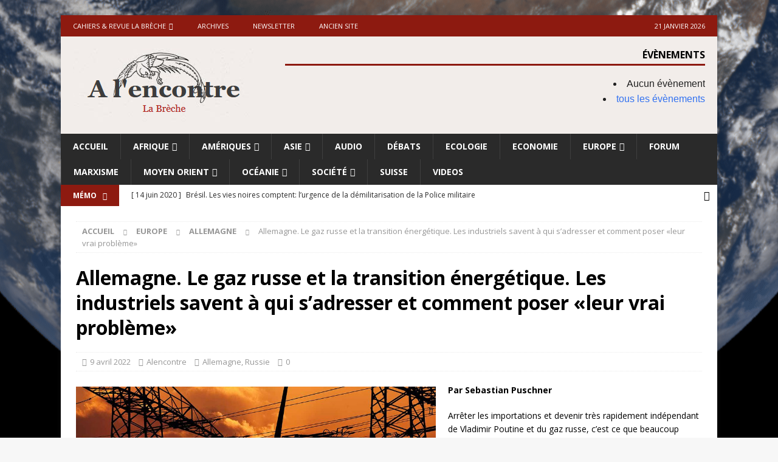

--- FILE ---
content_type: text/html; charset=UTF-8
request_url: http://alencontre.org/europe/allemagne/allemagne-le-gaz-russe-et-la-transition-energetique-les-industriels-savent-a-qui-sadresser-et-comment-poser-leur-vrai-probleme.html
body_size: 30042
content:
<!DOCTYPE html>
<html class="no-js mh-disable-sb" lang="fr-FR">
<head>
<meta charset="UTF-8">
<meta name="viewport" content="width=device-width, initial-scale=1.0">
<link rel="profile" href="http://gmpg.org/xfn/11" />
<link rel="pingback" href="https://alencontre.org/xmlrpc.php" />
<title>Allemagne. Le gaz russe et la transition énergétique. Les industriels savent à qui s’adresser et comment poser «leur vrai problème» &#8211; A l&#039;encontre</title>
<meta name='robots' content='max-image-preview:large' />
	<style>img:is([sizes="auto" i], [sizes^="auto," i]) { contain-intrinsic-size: 3000px 1500px }</style>
	<link rel='dns-prefetch' href='//fonts.googleapis.com' />
<link rel="alternate" type="application/rss+xml" title="A l&#039;encontre &raquo; Flux" href="https://alencontre.org/feed" />
<link rel="alternate" type="application/rss+xml" title="A l&#039;encontre &raquo; Flux des commentaires" href="https://alencontre.org/comments/feed" />
<link rel="alternate" type="application/rss+xml" title="A l&#039;encontre &raquo; Allemagne. Le gaz russe et la transition énergétique. Les industriels savent à qui s’adresser et comment poser «leur vrai problème» Flux des commentaires" href="https://alencontre.org/europe/allemagne/allemagne-le-gaz-russe-et-la-transition-energetique-les-industriels-savent-a-qui-sadresser-et-comment-poser-leur-vrai-probleme.html/feed" />
<style type="text/css" media="all">
/*!
 * Font Awesome Free 6.5.1 by @fontawesome - https://fontawesome.com
 * License - https://fontawesome.com/license/free (Icons: CC BY 4.0, Fonts: SIL OFL 1.1, Code: MIT License)
 * Copyright 2023 Fonticons, Inc.
 */@font-face{font-family:FontAwesome;font-display:block;font-style:normal;font-weight:400;font-display:block;src:url(https://alencontre.org/wp-content/themes/mh-magazine/includes/core/assets/css/../fonts/fontawesome/fa-regular-400.woff2) format("woff2"),url(https://alencontre.org/wp-content/themes/mh-magazine/includes/core/assets/css/../fonts/fontawesome/fa-regular-400.ttf) format("truetype")}@font-face{font-family:FontAwesome;font-display:block;font-style:normal;font-weight:900;font-display:block;src:url(https://alencontre.org/wp-content/themes/mh-magazine/includes/core/assets/css/../fonts/fontawesome/fa-solid-900.woff2) format("woff2"),url(https://alencontre.org/wp-content/themes/mh-magazine/includes/core/assets/css/../fonts/fontawesome/fa-solid-900.ttf) format("truetype")}@font-face{font-family:FontAwesomeBrands;font-display:block;font-weight:400;src:url(https://alencontre.org/wp-content/themes/mh-magazine/includes/core/assets/css/../fonts/fontawesome/fa-brands-400.woff2) format("woff2"),url(https://alencontre.org/wp-content/themes/mh-magazine/includes/core/assets/css/../fonts/fontawesome/fa-brands-400.ttf) format("truetype")}.fa,.fa-brands,.fa-classic,.fa-regular,.fa-sharp,.fa-solid,.fab,.far,.fas{-moz-osx-font-smoothing:grayscale;-webkit-font-smoothing:antialiased;display:var(--fa-display,inline-block);font-display:block;font-style:normal;font-variant:normal;line-height:1;text-rendering:auto}.fa,.fa-classic,.fa-regular,.fa-solid,.far,.fas{font-family:FontAwesome}.fa-brands,.fab{font-family:FontAwesomeBrands}.fa-regular,.far{font-weight:400}.fa,.fa-solid,.fas{font-weight:900}.fa-earth-europe::before,.fa-globe-europe::before{content:"\f7a2"}.fa-envelope::before{content:"\f0e0"}.fa-print::before{content:"\f02f"}.fa-chevron-right::before{content:"\f054"}.fa-chevron-left::before{content:"\f053"}.fa-chevron-up::before{content:"\f077"}.fa-chevron-down::before{content:"\f078"}.fa-clock::before{content:"\f017"}.fa-caret-right::before{content:"\f0da"}.fa-caret-left::before{content:"\f0d9"}.fa-user::before{content:"\f007"}.fa-folder-open::before{content:"\f07c"}.fa-comment::before{content:"\f075"}.fa-angle-right::before{content:"\f105"}.fa-angle-left::before{content:"\f104"}.fa-link::before{content:"\f0c1"}.fa-tag::before{content:"\f02b"}.fa-tags::before{content:"\f02c"}.fa-newspaper::before{content:"\f1ea"}.fa-comments::before{content:"\f086"}.fa-monero:before{content:"\f3d0"}.fa-hooli:before{content:"\f427"}.fa-yelp:before{content:"\f1e9"}.fa-cc-visa:before{content:"\f1f0"}.fa-lastfm:before{content:"\f202"}.fa-shopware:before{content:"\f5b5"}.fa-creative-commons-nc:before{content:"\f4e8"}.fa-aws:before{content:"\f375"}.fa-redhat:before{content:"\f7bc"}.fa-yoast:before{content:"\f2b1"}.fa-cloudflare:before{content:"\e07d"}.fa-ups:before{content:"\f7e0"}.fa-pixiv:before{content:"\e640"}.fa-wpexplorer:before{content:"\f2de"}.fa-dyalog:before{content:"\f399"}.fa-bity:before{content:"\f37a"}.fa-stackpath:before{content:"\f842"}.fa-buysellads:before{content:"\f20d"}.fa-first-order:before{content:"\f2b0"}.fa-modx:before{content:"\f285"}.fa-guilded:before{content:"\e07e"}.fa-vnv:before{content:"\f40b"}.fa-js-square:before,.fa-square-js:before{content:"\f3b9"}.fa-microsoft:before{content:"\f3ca"}.fa-qq:before{content:"\f1d6"}.fa-orcid:before{content:"\f8d2"}.fa-java:before{content:"\f4e4"}.fa-invision:before{content:"\f7b0"}.fa-creative-commons-pd-alt:before{content:"\f4ed"}.fa-centercode:before{content:"\f380"}.fa-glide-g:before{content:"\f2a6"}.fa-drupal:before{content:"\f1a9"}.fa-hire-a-helper:before{content:"\f3b0"}.fa-creative-commons-by:before{content:"\f4e7"}.fa-unity:before{content:"\e049"}.fa-whmcs:before{content:"\f40d"}.fa-rocketchat:before{content:"\f3e8"}.fa-vk:before{content:"\f189"}.fa-untappd:before{content:"\f405"}.fa-mailchimp:before{content:"\f59e"}.fa-css3-alt:before{content:"\f38b"}.fa-reddit-square:before,.fa-square-reddit:before{content:"\f1a2"}.fa-vimeo-v:before{content:"\f27d"}.fa-contao:before{content:"\f26d"}.fa-square-font-awesome:before{content:"\e5ad"}.fa-deskpro:before{content:"\f38f"}.fa-brave:before{content:"\e63c"}.fa-sistrix:before{content:"\f3ee"}.fa-instagram-square:before,.fa-square-instagram:before{content:"\e055"}.fa-battle-net:before{content:"\f835"}.fa-the-red-yeti:before{content:"\f69d"}.fa-hacker-news-square:before,.fa-square-hacker-news:before{content:"\f3af"}.fa-edge:before{content:"\f282"}.fa-threads:before{content:"\e618"}.fa-napster:before{content:"\f3d2"}.fa-snapchat-square:before,.fa-square-snapchat:before{content:"\f2ad"}.fa-google-plus-g:before{content:"\f0d5"}.fa-artstation:before{content:"\f77a"}.fa-markdown:before{content:"\f60f"}.fa-sourcetree:before{content:"\f7d3"}.fa-google-plus:before{content:"\f2b3"}.fa-diaspora:before{content:"\f791"}.fa-foursquare:before{content:"\f180"}.fa-stack-overflow:before{content:"\f16c"}.fa-github-alt:before{content:"\f113"}.fa-phoenix-squadron:before{content:"\f511"}.fa-pagelines:before{content:"\f18c"}.fa-algolia:before{content:"\f36c"}.fa-red-river:before{content:"\f3e3"}.fa-creative-commons-sa:before{content:"\f4ef"}.fa-safari:before{content:"\f267"}.fa-google:before{content:"\f1a0"}.fa-font-awesome-alt:before,.fa-square-font-awesome-stroke:before{content:"\f35c"}.fa-atlassian:before{content:"\f77b"}.fa-linkedin-in:before{content:"\f0e1"}.fa-digital-ocean:before{content:"\f391"}.fa-nimblr:before{content:"\f5a8"}.fa-chromecast:before{content:"\f838"}.fa-evernote:before{content:"\f839"}.fa-hacker-news:before{content:"\f1d4"}.fa-creative-commons-sampling:before{content:"\f4f0"}.fa-adversal:before{content:"\f36a"}.fa-creative-commons:before{content:"\f25e"}.fa-watchman-monitoring:before{content:"\e087"}.fa-fonticons:before{content:"\f280"}.fa-weixin:before{content:"\f1d7"}.fa-shirtsinbulk:before{content:"\f214"}.fa-codepen:before{content:"\f1cb"}.fa-git-alt:before{content:"\f841"}.fa-lyft:before{content:"\f3c3"}.fa-rev:before{content:"\f5b2"}.fa-windows:before{content:"\f17a"}.fa-wizards-of-the-coast:before{content:"\f730"}.fa-square-viadeo:before,.fa-viadeo-square:before{content:"\f2aa"}.fa-meetup:before{content:"\f2e0"}.fa-centos:before{content:"\f789"}.fa-adn:before{content:"\f170"}.fa-cloudsmith:before{content:"\f384"}.fa-opensuse:before{content:"\e62b"}.fa-pied-piper-alt:before{content:"\f1a8"}.fa-dribbble-square:before,.fa-square-dribbble:before{content:"\f397"}.fa-codiepie:before{content:"\f284"}.fa-node:before{content:"\f419"}.fa-mix:before{content:"\f3cb"}.fa-steam:before{content:"\f1b6"}.fa-cc-apple-pay:before{content:"\f416"}.fa-scribd:before{content:"\f28a"}.fa-debian:before{content:"\e60b"}.fa-openid:before{content:"\f19b"}.fa-instalod:before{content:"\e081"}.fa-expeditedssl:before{content:"\f23e"}.fa-sellcast:before{content:"\f2da"}.fa-square-twitter:before,.fa-twitter-square:before{content:"\f081"}.fa-r-project:before{content:"\f4f7"}.fa-delicious:before{content:"\f1a5"}.fa-freebsd:before{content:"\f3a4"}.fa-vuejs:before{content:"\f41f"}.fa-accusoft:before{content:"\f369"}.fa-ioxhost:before{content:"\f208"}.fa-fonticons-fi:before{content:"\f3a2"}.fa-app-store:before{content:"\f36f"}.fa-cc-mastercard:before{content:"\f1f1"}.fa-itunes-note:before{content:"\f3b5"}.fa-golang:before{content:"\e40f"}.fa-kickstarter:before{content:"\f3bb"}.fa-grav:before{content:"\f2d6"}.fa-weibo:before{content:"\f18a"}.fa-uncharted:before{content:"\e084"}.fa-firstdraft:before{content:"\f3a1"}.fa-square-youtube:before,.fa-youtube-square:before{content:"\f431"}.fa-wikipedia-w:before{content:"\f266"}.fa-rendact:before,.fa-wpressr:before{content:"\f3e4"}.fa-angellist:before{content:"\f209"}.fa-galactic-republic:before{content:"\f50c"}.fa-nfc-directional:before{content:"\e530"}.fa-skype:before{content:"\f17e"}.fa-joget:before{content:"\f3b7"}.fa-fedora:before{content:"\f798"}.fa-stripe-s:before{content:"\f42a"}.fa-meta:before{content:"\e49b"}.fa-laravel:before{content:"\f3bd"}.fa-hotjar:before{content:"\f3b1"}.fa-bluetooth-b:before{content:"\f294"}.fa-square-letterboxd:before{content:"\e62e"}.fa-sticker-mule:before{content:"\f3f7"}.fa-creative-commons-zero:before{content:"\f4f3"}.fa-hips:before{content:"\f452"}.fa-behance:before{content:"\f1b4"}.fa-reddit:before{content:"\f1a1"}.fa-discord:before{content:"\f392"}.fa-chrome:before{content:"\f268"}.fa-app-store-ios:before{content:"\f370"}.fa-cc-discover:before{content:"\f1f2"}.fa-wpbeginner:before{content:"\f297"}.fa-confluence:before{content:"\f78d"}.fa-shoelace:before{content:"\e60c"}.fa-mdb:before{content:"\f8ca"}.fa-dochub:before{content:"\f394"}.fa-accessible-icon:before{content:"\f368"}.fa-ebay:before{content:"\f4f4"}.fa-amazon:before{content:"\f270"}.fa-unsplash:before{content:"\e07c"}.fa-yarn:before{content:"\f7e3"}.fa-square-steam:before,.fa-steam-square:before{content:"\f1b7"}.fa-500px:before{content:"\f26e"}.fa-square-vimeo:before,.fa-vimeo-square:before{content:"\f194"}.fa-asymmetrik:before{content:"\f372"}.fa-font-awesome-flag:before,.fa-font-awesome-logo-full:before,.fa-font-awesome:before{content:"\f2b4"}.fa-gratipay:before{content:"\f184"}.fa-apple:before{content:"\f179"}.fa-hive:before{content:"\e07f"}.fa-gitkraken:before{content:"\f3a6"}.fa-keybase:before{content:"\f4f5"}.fa-apple-pay:before{content:"\f415"}.fa-padlet:before{content:"\e4a0"}.fa-amazon-pay:before{content:"\f42c"}.fa-github-square:before,.fa-square-github:before{content:"\f092"}.fa-stumbleupon:before{content:"\f1a4"}.fa-fedex:before{content:"\f797"}.fa-phoenix-framework:before{content:"\f3dc"}.fa-shopify:before{content:"\e057"}.fa-neos:before{content:"\f612"}.fa-square-threads:before{content:"\e619"}.fa-hackerrank:before{content:"\f5f7"}.fa-researchgate:before{content:"\f4f8"}.fa-swift:before{content:"\f8e1"}.fa-angular:before{content:"\f420"}.fa-speakap:before{content:"\f3f3"}.fa-angrycreative:before{content:"\f36e"}.fa-y-combinator:before{content:"\f23b"}.fa-empire:before{content:"\f1d1"}.fa-envira:before{content:"\f299"}.fa-google-scholar:before{content:"\e63b"}.fa-gitlab-square:before,.fa-square-gitlab:before{content:"\e5ae"}.fa-studiovinari:before{content:"\f3f8"}.fa-pied-piper:before{content:"\f2ae"}.fa-wordpress:before{content:"\f19a"}.fa-product-hunt:before{content:"\f288"}.fa-firefox:before{content:"\f269"}.fa-linode:before{content:"\f2b8"}.fa-goodreads:before{content:"\f3a8"}.fa-odnoklassniki-square:before,.fa-square-odnoklassniki:before{content:"\f264"}.fa-jsfiddle:before{content:"\f1cc"}.fa-sith:before{content:"\f512"}.fa-themeisle:before{content:"\f2b2"}.fa-page4:before{content:"\f3d7"}.fa-hashnode:before{content:"\e499"}.fa-react:before{content:"\f41b"}.fa-cc-paypal:before{content:"\f1f4"}.fa-squarespace:before{content:"\f5be"}.fa-cc-stripe:before{content:"\f1f5"}.fa-creative-commons-share:before{content:"\f4f2"}.fa-bitcoin:before{content:"\f379"}.fa-keycdn:before{content:"\f3ba"}.fa-opera:before{content:"\f26a"}.fa-itch-io:before{content:"\f83a"}.fa-umbraco:before{content:"\f8e8"}.fa-galactic-senate:before{content:"\f50d"}.fa-ubuntu:before{content:"\f7df"}.fa-draft2digital:before{content:"\f396"}.fa-stripe:before{content:"\f429"}.fa-houzz:before{content:"\f27c"}.fa-gg:before{content:"\f260"}.fa-dhl:before{content:"\f790"}.fa-pinterest-square:before,.fa-square-pinterest:before{content:"\f0d3"}.fa-xing:before{content:"\f168"}.fa-blackberry:before{content:"\f37b"}.fa-creative-commons-pd:before{content:"\f4ec"}.fa-playstation:before{content:"\f3df"}.fa-quinscape:before{content:"\f459"}.fa-less:before{content:"\f41d"}.fa-blogger-b:before{content:"\f37d"}.fa-opencart:before{content:"\f23d"}.fa-vine:before{content:"\f1ca"}.fa-signal-messenger:before{content:"\e663"}.fa-paypal:before{content:"\f1ed"}.fa-gitlab:before{content:"\f296"}.fa-typo3:before{content:"\f42b"}.fa-reddit-alien:before{content:"\f281"}.fa-yahoo:before{content:"\f19e"}.fa-dailymotion:before{content:"\e052"}.fa-affiliatetheme:before{content:"\f36b"}.fa-pied-piper-pp:before{content:"\f1a7"}.fa-bootstrap:before{content:"\f836"}.fa-odnoklassniki:before{content:"\f263"}.fa-nfc-symbol:before{content:"\e531"}.fa-mintbit:before{content:"\e62f"}.fa-ethereum:before{content:"\f42e"}.fa-speaker-deck:before{content:"\f83c"}.fa-creative-commons-nc-eu:before{content:"\f4e9"}.fa-patreon:before{content:"\f3d9"}.fa-avianex:before{content:"\f374"}.fa-ello:before{content:"\f5f1"}.fa-gofore:before{content:"\f3a7"}.fa-bimobject:before{content:"\f378"}.fa-brave-reverse:before{content:"\e63d"}.fa-facebook-f:before{content:"\f39e"}.fa-google-plus-square:before,.fa-square-google-plus:before{content:"\f0d4"}.fa-mandalorian:before{content:"\f50f"}.fa-first-order-alt:before{content:"\f50a"}.fa-osi:before{content:"\f41a"}.fa-google-wallet:before{content:"\f1ee"}.fa-d-and-d-beyond:before{content:"\f6ca"}.fa-periscope:before{content:"\f3da"}.fa-fulcrum:before{content:"\f50b"}.fa-cloudscale:before{content:"\f383"}.fa-forumbee:before{content:"\f211"}.fa-mizuni:before{content:"\f3cc"}.fa-schlix:before{content:"\f3ea"}.fa-square-xing:before,.fa-xing-square:before{content:"\f169"}.fa-bandcamp:before{content:"\f2d5"}.fa-wpforms:before{content:"\f298"}.fa-cloudversify:before{content:"\f385"}.fa-usps:before{content:"\f7e1"}.fa-megaport:before{content:"\f5a3"}.fa-magento:before{content:"\f3c4"}.fa-spotify:before{content:"\f1bc"}.fa-optin-monster:before{content:"\f23c"}.fa-fly:before{content:"\f417"}.fa-aviato:before{content:"\f421"}.fa-itunes:before{content:"\f3b4"}.fa-cuttlefish:before{content:"\f38c"}.fa-blogger:before{content:"\f37c"}.fa-flickr:before{content:"\f16e"}.fa-viber:before{content:"\f409"}.fa-soundcloud:before{content:"\f1be"}.fa-digg:before{content:"\f1a6"}.fa-tencent-weibo:before{content:"\f1d5"}.fa-letterboxd:before{content:"\e62d"}.fa-symfony:before{content:"\f83d"}.fa-maxcdn:before{content:"\f136"}.fa-etsy:before{content:"\f2d7"}.fa-facebook-messenger:before{content:"\f39f"}.fa-audible:before{content:"\f373"}.fa-think-peaks:before{content:"\f731"}.fa-bilibili:before{content:"\e3d9"}.fa-erlang:before{content:"\f39d"}.fa-x-twitter:before{content:"\e61b"}.fa-cotton-bureau:before{content:"\f89e"}.fa-dashcube:before{content:"\f210"}.fa-42-group:before,.fa-innosoft:before{content:"\e080"}.fa-stack-exchange:before{content:"\f18d"}.fa-elementor:before{content:"\f430"}.fa-pied-piper-square:before,.fa-square-pied-piper:before{content:"\e01e"}.fa-creative-commons-nd:before{content:"\f4eb"}.fa-palfed:before{content:"\f3d8"}.fa-superpowers:before{content:"\f2dd"}.fa-resolving:before{content:"\f3e7"}.fa-xbox:before{content:"\f412"}.fa-searchengin:before{content:"\f3eb"}.fa-tiktok:before{content:"\e07b"}.fa-facebook-square:before,.fa-square-facebook:before{content:"\f082"}.fa-renren:before{content:"\f18b"}.fa-linux:before{content:"\f17c"}.fa-glide:before{content:"\f2a5"}.fa-linkedin:before{content:"\f08c"}.fa-hubspot:before{content:"\f3b2"}.fa-deploydog:before{content:"\f38e"}.fa-twitch:before{content:"\f1e8"}.fa-ravelry:before{content:"\f2d9"}.fa-mixer:before{content:"\e056"}.fa-lastfm-square:before,.fa-square-lastfm:before{content:"\f203"}.fa-vimeo:before{content:"\f40a"}.fa-mendeley:before{content:"\f7b3"}.fa-uniregistry:before{content:"\f404"}.fa-figma:before{content:"\f799"}.fa-creative-commons-remix:before{content:"\f4ee"}.fa-cc-amazon-pay:before{content:"\f42d"}.fa-dropbox:before{content:"\f16b"}.fa-instagram:before{content:"\f16d"}.fa-cmplid:before{content:"\e360"}.fa-upwork:before{content:"\e641"}.fa-facebook:before{content:"\f09a"}.fa-gripfire:before{content:"\f3ac"}.fa-jedi-order:before{content:"\f50e"}.fa-uikit:before{content:"\f403"}.fa-fort-awesome-alt:before{content:"\f3a3"}.fa-phabricator:before{content:"\f3db"}.fa-ussunnah:before{content:"\f407"}.fa-earlybirds:before{content:"\f39a"}.fa-trade-federation:before{content:"\f513"}.fa-autoprefixer:before{content:"\f41c"}.fa-whatsapp:before{content:"\f232"}.fa-slideshare:before{content:"\f1e7"}.fa-google-play:before{content:"\f3ab"}.fa-viadeo:before{content:"\f2a9"}.fa-line:before{content:"\f3c0"}.fa-google-drive:before{content:"\f3aa"}.fa-servicestack:before{content:"\f3ec"}.fa-simplybuilt:before{content:"\f215"}.fa-bitbucket:before{content:"\f171"}.fa-imdb:before{content:"\f2d8"}.fa-deezer:before{content:"\e077"}.fa-raspberry-pi:before{content:"\f7bb"}.fa-jira:before{content:"\f7b1"}.fa-docker:before{content:"\f395"}.fa-screenpal:before{content:"\e570"}.fa-bluetooth:before{content:"\f293"}.fa-gitter:before{content:"\f426"}.fa-d-and-d:before{content:"\f38d"}.fa-microblog:before{content:"\e01a"}.fa-cc-diners-club:before{content:"\f24c"}.fa-gg-circle:before{content:"\f261"}.fa-pied-piper-hat:before{content:"\f4e5"}.fa-kickstarter-k:before{content:"\f3bc"}.fa-yandex:before{content:"\f413"}.fa-readme:before{content:"\f4d5"}.fa-html5:before{content:"\f13b"}.fa-sellsy:before{content:"\f213"}.fa-sass:before{content:"\f41e"}.fa-wirsindhandwerk:before,.fa-wsh:before{content:"\e2d0"}.fa-buromobelexperte:before{content:"\f37f"}.fa-salesforce:before{content:"\f83b"}.fa-octopus-deploy:before{content:"\e082"}.fa-medapps:before{content:"\f3c6"}.fa-ns8:before{content:"\f3d5"}.fa-pinterest-p:before{content:"\f231"}.fa-apper:before{content:"\f371"}.fa-fort-awesome:before{content:"\f286"}.fa-waze:before{content:"\f83f"}.fa-cc-jcb:before{content:"\f24b"}.fa-snapchat-ghost:before,.fa-snapchat:before{content:"\f2ab"}.fa-fantasy-flight-games:before{content:"\f6dc"}.fa-rust:before{content:"\e07a"}.fa-wix:before{content:"\f5cf"}.fa-behance-square:before,.fa-square-behance:before{content:"\f1b5"}.fa-supple:before{content:"\f3f9"}.fa-webflow:before{content:"\e65c"}.fa-rebel:before{content:"\f1d0"}.fa-css3:before{content:"\f13c"}.fa-staylinked:before{content:"\f3f5"}.fa-kaggle:before{content:"\f5fa"}.fa-space-awesome:before{content:"\e5ac"}.fa-deviantart:before{content:"\f1bd"}.fa-cpanel:before{content:"\f388"}.fa-goodreads-g:before{content:"\f3a9"}.fa-git-square:before,.fa-square-git:before{content:"\f1d2"}.fa-square-tumblr:before,.fa-tumblr-square:before{content:"\f174"}.fa-trello:before{content:"\f181"}.fa-creative-commons-nc-jp:before{content:"\f4ea"}.fa-get-pocket:before{content:"\f265"}.fa-perbyte:before{content:"\e083"}.fa-grunt:before{content:"\f3ad"}.fa-weebly:before{content:"\f5cc"}.fa-connectdevelop:before{content:"\f20e"}.fa-leanpub:before{content:"\f212"}.fa-black-tie:before{content:"\f27e"}.fa-themeco:before{content:"\f5c6"}.fa-python:before{content:"\f3e2"}.fa-android:before{content:"\f17b"}.fa-bots:before{content:"\e340"}.fa-free-code-camp:before{content:"\f2c5"}.fa-hornbill:before{content:"\f592"}.fa-js:before{content:"\f3b8"}.fa-ideal:before{content:"\e013"}.fa-git:before{content:"\f1d3"}.fa-dev:before{content:"\f6cc"}.fa-sketch:before{content:"\f7c6"}.fa-yandex-international:before{content:"\f414"}.fa-cc-amex:before{content:"\f1f3"}.fa-uber:before{content:"\f402"}.fa-github:before{content:"\f09b"}.fa-php:before{content:"\f457"}.fa-alipay:before{content:"\f642"}.fa-youtube:before{content:"\f167"}.fa-skyatlas:before{content:"\f216"}.fa-firefox-browser:before{content:"\e007"}.fa-replyd:before{content:"\f3e6"}.fa-suse:before{content:"\f7d6"}.fa-jenkins:before{content:"\f3b6"}.fa-twitter:before{content:"\f099"}.fa-rockrms:before{content:"\f3e9"}.fa-pinterest:before{content:"\f0d2"}.fa-buffer:before{content:"\f837"}.fa-npm:before{content:"\f3d4"}.fa-yammer:before{content:"\f840"}.fa-btc:before{content:"\f15a"}.fa-dribbble:before{content:"\f17d"}.fa-stumbleupon-circle:before{content:"\f1a3"}.fa-internet-explorer:before{content:"\f26b"}.fa-stubber:before{content:"\e5c7"}.fa-telegram-plane:before,.fa-telegram:before{content:"\f2c6"}.fa-old-republic:before{content:"\f510"}.fa-odysee:before{content:"\e5c6"}.fa-square-whatsapp:before,.fa-whatsapp-square:before{content:"\f40c"}.fa-node-js:before{content:"\f3d3"}.fa-edge-legacy:before{content:"\e078"}.fa-slack-hash:before,.fa-slack:before{content:"\f198"}.fa-medrt:before{content:"\f3c8"}.fa-usb:before{content:"\f287"}.fa-tumblr:before{content:"\f173"}.fa-vaadin:before{content:"\f408"}.fa-quora:before{content:"\f2c4"}.fa-square-x-twitter:before{content:"\e61a"}.fa-reacteurope:before{content:"\f75d"}.fa-medium-m:before,.fa-medium:before{content:"\f23a"}.fa-amilia:before{content:"\f36d"}.fa-mixcloud:before{content:"\f289"}.fa-flipboard:before{content:"\f44d"}.fa-viacoin:before{content:"\f237"}.fa-critical-role:before{content:"\f6c9"}.fa-sitrox:before{content:"\e44a"}.fa-discourse:before{content:"\f393"}.fa-joomla:before{content:"\f1aa"}.fa-mastodon:before{content:"\f4f6"}.fa-airbnb:before{content:"\f834"}.fa-wolf-pack-battalion:before{content:"\f514"}.fa-buy-n-large:before{content:"\f8a6"}.fa-gulp:before{content:"\f3ae"}.fa-creative-commons-sampling-plus:before{content:"\f4f1"}.fa-strava:before{content:"\f428"}.fa-ember:before{content:"\f423"}.fa-canadian-maple-leaf:before{content:"\f785"}.fa-teamspeak:before{content:"\f4f9"}.fa-pushed:before{content:"\f3e1"}.fa-wordpress-simple:before{content:"\f411"}.fa-nutritionix:before{content:"\f3d6"}.fa-wodu:before{content:"\e088"}.fa-google-pay:before{content:"\e079"}.fa-intercom:before{content:"\f7af"}.fa-zhihu:before{content:"\f63f"}.fa-korvue:before{content:"\f42f"}.fa-pix:before{content:"\e43a"}.fa-steam-symbol:before{content:"\f3f6"}
</style>
<style type="text/css" media="all">@font-face{font-family:'Open Sans';font-style:italic;font-weight:400;font-stretch:100%;font-display:swap;src:url(https://fonts.gstatic.com/s/opensans/v44/memQYaGs126MiZpBA-UFUIcVXSCEkx2cmqvXlWq8tWZ0Pw86hd0Rk8ZkWV0ewIMUdjFXmSU_.woff2) format('woff2');unicode-range:U+0460-052F,U+1C80-1C8A,U+20B4,U+2DE0-2DFF,U+A640-A69F,U+FE2E-FE2F}@font-face{font-family:'Open Sans';font-style:italic;font-weight:400;font-stretch:100%;font-display:swap;src:url(https://fonts.gstatic.com/s/opensans/v44/memQYaGs126MiZpBA-UFUIcVXSCEkx2cmqvXlWq8tWZ0Pw86hd0Rk8ZkWVQewIMUdjFXmSU_.woff2) format('woff2');unicode-range:U+0301,U+0400-045F,U+0490-0491,U+04B0-04B1,U+2116}@font-face{font-family:'Open Sans';font-style:italic;font-weight:400;font-stretch:100%;font-display:swap;src:url(https://fonts.gstatic.com/s/opensans/v44/memQYaGs126MiZpBA-UFUIcVXSCEkx2cmqvXlWq8tWZ0Pw86hd0Rk8ZkWVwewIMUdjFXmSU_.woff2) format('woff2');unicode-range:U+1F00-1FFF}@font-face{font-family:'Open Sans';font-style:italic;font-weight:400;font-stretch:100%;font-display:swap;src:url(https://fonts.gstatic.com/s/opensans/v44/memQYaGs126MiZpBA-UFUIcVXSCEkx2cmqvXlWq8tWZ0Pw86hd0Rk8ZkWVMewIMUdjFXmSU_.woff2) format('woff2');unicode-range:U+0370-0377,U+037A-037F,U+0384-038A,U+038C,U+038E-03A1,U+03A3-03FF}@font-face{font-family:'Open Sans';font-style:italic;font-weight:400;font-stretch:100%;font-display:swap;src:url(https://fonts.gstatic.com/s/opensans/v44/memQYaGs126MiZpBA-UFUIcVXSCEkx2cmqvXlWq8tWZ0Pw86hd0Rk8ZkWVIewIMUdjFXmSU_.woff2) format('woff2');unicode-range:U+0307-0308,U+0590-05FF,U+200C-2010,U+20AA,U+25CC,U+FB1D-FB4F}@font-face{font-family:'Open Sans';font-style:italic;font-weight:400;font-stretch:100%;font-display:swap;src:url(https://fonts.gstatic.com/s/opensans/v44/memQYaGs126MiZpBA-UFUIcVXSCEkx2cmqvXlWq8tWZ0Pw86hd0Rk8ZkWSwewIMUdjFXmSU_.woff2) format('woff2');unicode-range:U+0302-0303,U+0305,U+0307-0308,U+0310,U+0312,U+0315,U+031A,U+0326-0327,U+032C,U+032F-0330,U+0332-0333,U+0338,U+033A,U+0346,U+034D,U+0391-03A1,U+03A3-03A9,U+03B1-03C9,U+03D1,U+03D5-03D6,U+03F0-03F1,U+03F4-03F5,U+2016-2017,U+2034-2038,U+203C,U+2040,U+2043,U+2047,U+2050,U+2057,U+205F,U+2070-2071,U+2074-208E,U+2090-209C,U+20D0-20DC,U+20E1,U+20E5-20EF,U+2100-2112,U+2114-2115,U+2117-2121,U+2123-214F,U+2190,U+2192,U+2194-21AE,U+21B0-21E5,U+21F1-21F2,U+21F4-2211,U+2213-2214,U+2216-22FF,U+2308-230B,U+2310,U+2319,U+231C-2321,U+2336-237A,U+237C,U+2395,U+239B-23B7,U+23D0,U+23DC-23E1,U+2474-2475,U+25AF,U+25B3,U+25B7,U+25BD,U+25C1,U+25CA,U+25CC,U+25FB,U+266D-266F,U+27C0-27FF,U+2900-2AFF,U+2B0E-2B11,U+2B30-2B4C,U+2BFE,U+3030,U+FF5B,U+FF5D,U+1D400-1D7FF,U+1EE00-1EEFF}@font-face{font-family:'Open Sans';font-style:italic;font-weight:400;font-stretch:100%;font-display:swap;src:url(https://fonts.gstatic.com/s/opensans/v44/memQYaGs126MiZpBA-UFUIcVXSCEkx2cmqvXlWq8tWZ0Pw86hd0Rk8ZkWT4ewIMUdjFXmSU_.woff2) format('woff2');unicode-range:U+0001-000C,U+000E-001F,U+007F-009F,U+20DD-20E0,U+20E2-20E4,U+2150-218F,U+2190,U+2192,U+2194-2199,U+21AF,U+21E6-21F0,U+21F3,U+2218-2219,U+2299,U+22C4-22C6,U+2300-243F,U+2440-244A,U+2460-24FF,U+25A0-27BF,U+2800-28FF,U+2921-2922,U+2981,U+29BF,U+29EB,U+2B00-2BFF,U+4DC0-4DFF,U+FFF9-FFFB,U+10140-1018E,U+10190-1019C,U+101A0,U+101D0-101FD,U+102E0-102FB,U+10E60-10E7E,U+1D2C0-1D2D3,U+1D2E0-1D37F,U+1F000-1F0FF,U+1F100-1F1AD,U+1F1E6-1F1FF,U+1F30D-1F30F,U+1F315,U+1F31C,U+1F31E,U+1F320-1F32C,U+1F336,U+1F378,U+1F37D,U+1F382,U+1F393-1F39F,U+1F3A7-1F3A8,U+1F3AC-1F3AF,U+1F3C2,U+1F3C4-1F3C6,U+1F3CA-1F3CE,U+1F3D4-1F3E0,U+1F3ED,U+1F3F1-1F3F3,U+1F3F5-1F3F7,U+1F408,U+1F415,U+1F41F,U+1F426,U+1F43F,U+1F441-1F442,U+1F444,U+1F446-1F449,U+1F44C-1F44E,U+1F453,U+1F46A,U+1F47D,U+1F4A3,U+1F4B0,U+1F4B3,U+1F4B9,U+1F4BB,U+1F4BF,U+1F4C8-1F4CB,U+1F4D6,U+1F4DA,U+1F4DF,U+1F4E3-1F4E6,U+1F4EA-1F4ED,U+1F4F7,U+1F4F9-1F4FB,U+1F4FD-1F4FE,U+1F503,U+1F507-1F50B,U+1F50D,U+1F512-1F513,U+1F53E-1F54A,U+1F54F-1F5FA,U+1F610,U+1F650-1F67F,U+1F687,U+1F68D,U+1F691,U+1F694,U+1F698,U+1F6AD,U+1F6B2,U+1F6B9-1F6BA,U+1F6BC,U+1F6C6-1F6CF,U+1F6D3-1F6D7,U+1F6E0-1F6EA,U+1F6F0-1F6F3,U+1F6F7-1F6FC,U+1F700-1F7FF,U+1F800-1F80B,U+1F810-1F847,U+1F850-1F859,U+1F860-1F887,U+1F890-1F8AD,U+1F8B0-1F8BB,U+1F8C0-1F8C1,U+1F900-1F90B,U+1F93B,U+1F946,U+1F984,U+1F996,U+1F9E9,U+1FA00-1FA6F,U+1FA70-1FA7C,U+1FA80-1FA89,U+1FA8F-1FAC6,U+1FACE-1FADC,U+1FADF-1FAE9,U+1FAF0-1FAF8,U+1FB00-1FBFF}@font-face{font-family:'Open Sans';font-style:italic;font-weight:400;font-stretch:100%;font-display:swap;src:url(https://fonts.gstatic.com/s/opensans/v44/memQYaGs126MiZpBA-UFUIcVXSCEkx2cmqvXlWq8tWZ0Pw86hd0Rk8ZkWV8ewIMUdjFXmSU_.woff2) format('woff2');unicode-range:U+0102-0103,U+0110-0111,U+0128-0129,U+0168-0169,U+01A0-01A1,U+01AF-01B0,U+0300-0301,U+0303-0304,U+0308-0309,U+0323,U+0329,U+1EA0-1EF9,U+20AB}@font-face{font-family:'Open Sans';font-style:italic;font-weight:400;font-stretch:100%;font-display:swap;src:url(https://fonts.gstatic.com/s/opensans/v44/memQYaGs126MiZpBA-UFUIcVXSCEkx2cmqvXlWq8tWZ0Pw86hd0Rk8ZkWV4ewIMUdjFXmSU_.woff2) format('woff2');unicode-range:U+0100-02BA,U+02BD-02C5,U+02C7-02CC,U+02CE-02D7,U+02DD-02FF,U+0304,U+0308,U+0329,U+1D00-1DBF,U+1E00-1E9F,U+1EF2-1EFF,U+2020,U+20A0-20AB,U+20AD-20C0,U+2113,U+2C60-2C7F,U+A720-A7FF}@font-face{font-family:'Open Sans';font-style:italic;font-weight:400;font-stretch:100%;font-display:swap;src:url(https://fonts.gstatic.com/s/opensans/v44/memQYaGs126MiZpBA-UFUIcVXSCEkx2cmqvXlWq8tWZ0Pw86hd0Rk8ZkWVAewIMUdjFXmQ.woff2) format('woff2');unicode-range:U+0000-00FF,U+0131,U+0152-0153,U+02BB-02BC,U+02C6,U+02DA,U+02DC,U+0304,U+0308,U+0329,U+2000-206F,U+20AC,U+2122,U+2191,U+2193,U+2212,U+2215,U+FEFF,U+FFFD}@font-face{font-family:'Open Sans';font-display:block;font-style:normal;font-weight:300;font-stretch:100%;font-display:swap;src:url(https://fonts.gstatic.com/s/opensans/v44/memvYaGs126MiZpBA-UvWbX2vVnXBbObj2OVTSKmu0SC55K5gw.woff2) format('woff2');unicode-range:U+0460-052F,U+1C80-1C8A,U+20B4,U+2DE0-2DFF,U+A640-A69F,U+FE2E-FE2F}@font-face{font-family:'Open Sans';font-display:block;font-style:normal;font-weight:300;font-stretch:100%;font-display:swap;src:url(https://fonts.gstatic.com/s/opensans/v44/memvYaGs126MiZpBA-UvWbX2vVnXBbObj2OVTSumu0SC55K5gw.woff2) format('woff2');unicode-range:U+0301,U+0400-045F,U+0490-0491,U+04B0-04B1,U+2116}@font-face{font-family:'Open Sans';font-display:block;font-style:normal;font-weight:300;font-stretch:100%;font-display:swap;src:url(https://fonts.gstatic.com/s/opensans/v44/memvYaGs126MiZpBA-UvWbX2vVnXBbObj2OVTSOmu0SC55K5gw.woff2) format('woff2');unicode-range:U+1F00-1FFF}@font-face{font-family:'Open Sans';font-display:block;font-style:normal;font-weight:300;font-stretch:100%;font-display:swap;src:url(https://fonts.gstatic.com/s/opensans/v44/memvYaGs126MiZpBA-UvWbX2vVnXBbObj2OVTSymu0SC55K5gw.woff2) format('woff2');unicode-range:U+0370-0377,U+037A-037F,U+0384-038A,U+038C,U+038E-03A1,U+03A3-03FF}@font-face{font-family:'Open Sans';font-display:block;font-style:normal;font-weight:300;font-stretch:100%;font-display:swap;src:url(https://fonts.gstatic.com/s/opensans/v44/memvYaGs126MiZpBA-UvWbX2vVnXBbObj2OVTS2mu0SC55K5gw.woff2) format('woff2');unicode-range:U+0307-0308,U+0590-05FF,U+200C-2010,U+20AA,U+25CC,U+FB1D-FB4F}@font-face{font-family:'Open Sans';font-display:block;font-style:normal;font-weight:300;font-stretch:100%;font-display:swap;src:url(https://fonts.gstatic.com/s/opensans/v44/memvYaGs126MiZpBA-UvWbX2vVnXBbObj2OVTVOmu0SC55K5gw.woff2) format('woff2');unicode-range:U+0302-0303,U+0305,U+0307-0308,U+0310,U+0312,U+0315,U+031A,U+0326-0327,U+032C,U+032F-0330,U+0332-0333,U+0338,U+033A,U+0346,U+034D,U+0391-03A1,U+03A3-03A9,U+03B1-03C9,U+03D1,U+03D5-03D6,U+03F0-03F1,U+03F4-03F5,U+2016-2017,U+2034-2038,U+203C,U+2040,U+2043,U+2047,U+2050,U+2057,U+205F,U+2070-2071,U+2074-208E,U+2090-209C,U+20D0-20DC,U+20E1,U+20E5-20EF,U+2100-2112,U+2114-2115,U+2117-2121,U+2123-214F,U+2190,U+2192,U+2194-21AE,U+21B0-21E5,U+21F1-21F2,U+21F4-2211,U+2213-2214,U+2216-22FF,U+2308-230B,U+2310,U+2319,U+231C-2321,U+2336-237A,U+237C,U+2395,U+239B-23B7,U+23D0,U+23DC-23E1,U+2474-2475,U+25AF,U+25B3,U+25B7,U+25BD,U+25C1,U+25CA,U+25CC,U+25FB,U+266D-266F,U+27C0-27FF,U+2900-2AFF,U+2B0E-2B11,U+2B30-2B4C,U+2BFE,U+3030,U+FF5B,U+FF5D,U+1D400-1D7FF,U+1EE00-1EEFF}@font-face{font-family:'Open Sans';font-display:block;font-style:normal;font-weight:300;font-stretch:100%;font-display:swap;src:url(https://fonts.gstatic.com/s/opensans/v44/memvYaGs126MiZpBA-UvWbX2vVnXBbObj2OVTUGmu0SC55K5gw.woff2) format('woff2');unicode-range:U+0001-000C,U+000E-001F,U+007F-009F,U+20DD-20E0,U+20E2-20E4,U+2150-218F,U+2190,U+2192,U+2194-2199,U+21AF,U+21E6-21F0,U+21F3,U+2218-2219,U+2299,U+22C4-22C6,U+2300-243F,U+2440-244A,U+2460-24FF,U+25A0-27BF,U+2800-28FF,U+2921-2922,U+2981,U+29BF,U+29EB,U+2B00-2BFF,U+4DC0-4DFF,U+FFF9-FFFB,U+10140-1018E,U+10190-1019C,U+101A0,U+101D0-101FD,U+102E0-102FB,U+10E60-10E7E,U+1D2C0-1D2D3,U+1D2E0-1D37F,U+1F000-1F0FF,U+1F100-1F1AD,U+1F1E6-1F1FF,U+1F30D-1F30F,U+1F315,U+1F31C,U+1F31E,U+1F320-1F32C,U+1F336,U+1F378,U+1F37D,U+1F382,U+1F393-1F39F,U+1F3A7-1F3A8,U+1F3AC-1F3AF,U+1F3C2,U+1F3C4-1F3C6,U+1F3CA-1F3CE,U+1F3D4-1F3E0,U+1F3ED,U+1F3F1-1F3F3,U+1F3F5-1F3F7,U+1F408,U+1F415,U+1F41F,U+1F426,U+1F43F,U+1F441-1F442,U+1F444,U+1F446-1F449,U+1F44C-1F44E,U+1F453,U+1F46A,U+1F47D,U+1F4A3,U+1F4B0,U+1F4B3,U+1F4B9,U+1F4BB,U+1F4BF,U+1F4C8-1F4CB,U+1F4D6,U+1F4DA,U+1F4DF,U+1F4E3-1F4E6,U+1F4EA-1F4ED,U+1F4F7,U+1F4F9-1F4FB,U+1F4FD-1F4FE,U+1F503,U+1F507-1F50B,U+1F50D,U+1F512-1F513,U+1F53E-1F54A,U+1F54F-1F5FA,U+1F610,U+1F650-1F67F,U+1F687,U+1F68D,U+1F691,U+1F694,U+1F698,U+1F6AD,U+1F6B2,U+1F6B9-1F6BA,U+1F6BC,U+1F6C6-1F6CF,U+1F6D3-1F6D7,U+1F6E0-1F6EA,U+1F6F0-1F6F3,U+1F6F7-1F6FC,U+1F700-1F7FF,U+1F800-1F80B,U+1F810-1F847,U+1F850-1F859,U+1F860-1F887,U+1F890-1F8AD,U+1F8B0-1F8BB,U+1F8C0-1F8C1,U+1F900-1F90B,U+1F93B,U+1F946,U+1F984,U+1F996,U+1F9E9,U+1FA00-1FA6F,U+1FA70-1FA7C,U+1FA80-1FA89,U+1FA8F-1FAC6,U+1FACE-1FADC,U+1FADF-1FAE9,U+1FAF0-1FAF8,U+1FB00-1FBFF}@font-face{font-family:'Open Sans';font-display:block;font-style:normal;font-weight:300;font-stretch:100%;font-display:swap;src:url(https://fonts.gstatic.com/s/opensans/v44/memvYaGs126MiZpBA-UvWbX2vVnXBbObj2OVTSCmu0SC55K5gw.woff2) format('woff2');unicode-range:U+0102-0103,U+0110-0111,U+0128-0129,U+0168-0169,U+01A0-01A1,U+01AF-01B0,U+0300-0301,U+0303-0304,U+0308-0309,U+0323,U+0329,U+1EA0-1EF9,U+20AB}@font-face{font-family:'Open Sans';font-display:block;font-style:normal;font-weight:300;font-stretch:100%;font-display:swap;src:url(https://fonts.gstatic.com/s/opensans/v44/memvYaGs126MiZpBA-UvWbX2vVnXBbObj2OVTSGmu0SC55K5gw.woff2) format('woff2');unicode-range:U+0100-02BA,U+02BD-02C5,U+02C7-02CC,U+02CE-02D7,U+02DD-02FF,U+0304,U+0308,U+0329,U+1D00-1DBF,U+1E00-1E9F,U+1EF2-1EFF,U+2020,U+20A0-20AB,U+20AD-20C0,U+2113,U+2C60-2C7F,U+A720-A7FF}@font-face{font-family:'Open Sans';font-display:block;font-style:normal;font-weight:300;font-stretch:100%;font-display:swap;src:url(https://fonts.gstatic.com/s/opensans/v44/memvYaGs126MiZpBA-UvWbX2vVnXBbObj2OVTS-mu0SC55I.woff2) format('woff2');unicode-range:U+0000-00FF,U+0131,U+0152-0153,U+02BB-02BC,U+02C6,U+02DA,U+02DC,U+0304,U+0308,U+0329,U+2000-206F,U+20AC,U+2122,U+2191,U+2193,U+2212,U+2215,U+FEFF,U+FFFD}@font-face{font-family:'Open Sans';font-display:block;font-style:normal;font-weight:400;font-stretch:100%;font-display:swap;src:url(https://fonts.gstatic.com/s/opensans/v44/memvYaGs126MiZpBA-UvWbX2vVnXBbObj2OVTSKmu0SC55K5gw.woff2) format('woff2');unicode-range:U+0460-052F,U+1C80-1C8A,U+20B4,U+2DE0-2DFF,U+A640-A69F,U+FE2E-FE2F}@font-face{font-family:'Open Sans';font-display:block;font-style:normal;font-weight:400;font-stretch:100%;font-display:swap;src:url(https://fonts.gstatic.com/s/opensans/v44/memvYaGs126MiZpBA-UvWbX2vVnXBbObj2OVTSumu0SC55K5gw.woff2) format('woff2');unicode-range:U+0301,U+0400-045F,U+0490-0491,U+04B0-04B1,U+2116}@font-face{font-family:'Open Sans';font-display:block;font-style:normal;font-weight:400;font-stretch:100%;font-display:swap;src:url(https://fonts.gstatic.com/s/opensans/v44/memvYaGs126MiZpBA-UvWbX2vVnXBbObj2OVTSOmu0SC55K5gw.woff2) format('woff2');unicode-range:U+1F00-1FFF}@font-face{font-family:'Open Sans';font-display:block;font-style:normal;font-weight:400;font-stretch:100%;font-display:swap;src:url(https://fonts.gstatic.com/s/opensans/v44/memvYaGs126MiZpBA-UvWbX2vVnXBbObj2OVTSymu0SC55K5gw.woff2) format('woff2');unicode-range:U+0370-0377,U+037A-037F,U+0384-038A,U+038C,U+038E-03A1,U+03A3-03FF}@font-face{font-family:'Open Sans';font-display:block;font-style:normal;font-weight:400;font-stretch:100%;font-display:swap;src:url(https://fonts.gstatic.com/s/opensans/v44/memvYaGs126MiZpBA-UvWbX2vVnXBbObj2OVTS2mu0SC55K5gw.woff2) format('woff2');unicode-range:U+0307-0308,U+0590-05FF,U+200C-2010,U+20AA,U+25CC,U+FB1D-FB4F}@font-face{font-family:'Open Sans';font-display:block;font-style:normal;font-weight:400;font-stretch:100%;font-display:swap;src:url(https://fonts.gstatic.com/s/opensans/v44/memvYaGs126MiZpBA-UvWbX2vVnXBbObj2OVTVOmu0SC55K5gw.woff2) format('woff2');unicode-range:U+0302-0303,U+0305,U+0307-0308,U+0310,U+0312,U+0315,U+031A,U+0326-0327,U+032C,U+032F-0330,U+0332-0333,U+0338,U+033A,U+0346,U+034D,U+0391-03A1,U+03A3-03A9,U+03B1-03C9,U+03D1,U+03D5-03D6,U+03F0-03F1,U+03F4-03F5,U+2016-2017,U+2034-2038,U+203C,U+2040,U+2043,U+2047,U+2050,U+2057,U+205F,U+2070-2071,U+2074-208E,U+2090-209C,U+20D0-20DC,U+20E1,U+20E5-20EF,U+2100-2112,U+2114-2115,U+2117-2121,U+2123-214F,U+2190,U+2192,U+2194-21AE,U+21B0-21E5,U+21F1-21F2,U+21F4-2211,U+2213-2214,U+2216-22FF,U+2308-230B,U+2310,U+2319,U+231C-2321,U+2336-237A,U+237C,U+2395,U+239B-23B7,U+23D0,U+23DC-23E1,U+2474-2475,U+25AF,U+25B3,U+25B7,U+25BD,U+25C1,U+25CA,U+25CC,U+25FB,U+266D-266F,U+27C0-27FF,U+2900-2AFF,U+2B0E-2B11,U+2B30-2B4C,U+2BFE,U+3030,U+FF5B,U+FF5D,U+1D400-1D7FF,U+1EE00-1EEFF}@font-face{font-family:'Open Sans';font-display:block;font-style:normal;font-weight:400;font-stretch:100%;font-display:swap;src:url(https://fonts.gstatic.com/s/opensans/v44/memvYaGs126MiZpBA-UvWbX2vVnXBbObj2OVTUGmu0SC55K5gw.woff2) format('woff2');unicode-range:U+0001-000C,U+000E-001F,U+007F-009F,U+20DD-20E0,U+20E2-20E4,U+2150-218F,U+2190,U+2192,U+2194-2199,U+21AF,U+21E6-21F0,U+21F3,U+2218-2219,U+2299,U+22C4-22C6,U+2300-243F,U+2440-244A,U+2460-24FF,U+25A0-27BF,U+2800-28FF,U+2921-2922,U+2981,U+29BF,U+29EB,U+2B00-2BFF,U+4DC0-4DFF,U+FFF9-FFFB,U+10140-1018E,U+10190-1019C,U+101A0,U+101D0-101FD,U+102E0-102FB,U+10E60-10E7E,U+1D2C0-1D2D3,U+1D2E0-1D37F,U+1F000-1F0FF,U+1F100-1F1AD,U+1F1E6-1F1FF,U+1F30D-1F30F,U+1F315,U+1F31C,U+1F31E,U+1F320-1F32C,U+1F336,U+1F378,U+1F37D,U+1F382,U+1F393-1F39F,U+1F3A7-1F3A8,U+1F3AC-1F3AF,U+1F3C2,U+1F3C4-1F3C6,U+1F3CA-1F3CE,U+1F3D4-1F3E0,U+1F3ED,U+1F3F1-1F3F3,U+1F3F5-1F3F7,U+1F408,U+1F415,U+1F41F,U+1F426,U+1F43F,U+1F441-1F442,U+1F444,U+1F446-1F449,U+1F44C-1F44E,U+1F453,U+1F46A,U+1F47D,U+1F4A3,U+1F4B0,U+1F4B3,U+1F4B9,U+1F4BB,U+1F4BF,U+1F4C8-1F4CB,U+1F4D6,U+1F4DA,U+1F4DF,U+1F4E3-1F4E6,U+1F4EA-1F4ED,U+1F4F7,U+1F4F9-1F4FB,U+1F4FD-1F4FE,U+1F503,U+1F507-1F50B,U+1F50D,U+1F512-1F513,U+1F53E-1F54A,U+1F54F-1F5FA,U+1F610,U+1F650-1F67F,U+1F687,U+1F68D,U+1F691,U+1F694,U+1F698,U+1F6AD,U+1F6B2,U+1F6B9-1F6BA,U+1F6BC,U+1F6C6-1F6CF,U+1F6D3-1F6D7,U+1F6E0-1F6EA,U+1F6F0-1F6F3,U+1F6F7-1F6FC,U+1F700-1F7FF,U+1F800-1F80B,U+1F810-1F847,U+1F850-1F859,U+1F860-1F887,U+1F890-1F8AD,U+1F8B0-1F8BB,U+1F8C0-1F8C1,U+1F900-1F90B,U+1F93B,U+1F946,U+1F984,U+1F996,U+1F9E9,U+1FA00-1FA6F,U+1FA70-1FA7C,U+1FA80-1FA89,U+1FA8F-1FAC6,U+1FACE-1FADC,U+1FADF-1FAE9,U+1FAF0-1FAF8,U+1FB00-1FBFF}@font-face{font-family:'Open Sans';font-display:block;font-style:normal;font-weight:400;font-stretch:100%;font-display:swap;src:url(https://fonts.gstatic.com/s/opensans/v44/memvYaGs126MiZpBA-UvWbX2vVnXBbObj2OVTSCmu0SC55K5gw.woff2) format('woff2');unicode-range:U+0102-0103,U+0110-0111,U+0128-0129,U+0168-0169,U+01A0-01A1,U+01AF-01B0,U+0300-0301,U+0303-0304,U+0308-0309,U+0323,U+0329,U+1EA0-1EF9,U+20AB}@font-face{font-family:'Open Sans';font-display:block;font-style:normal;font-weight:400;font-stretch:100%;font-display:swap;src:url(https://fonts.gstatic.com/s/opensans/v44/memvYaGs126MiZpBA-UvWbX2vVnXBbObj2OVTSGmu0SC55K5gw.woff2) format('woff2');unicode-range:U+0100-02BA,U+02BD-02C5,U+02C7-02CC,U+02CE-02D7,U+02DD-02FF,U+0304,U+0308,U+0329,U+1D00-1DBF,U+1E00-1E9F,U+1EF2-1EFF,U+2020,U+20A0-20AB,U+20AD-20C0,U+2113,U+2C60-2C7F,U+A720-A7FF}@font-face{font-family:'Open Sans';font-display:block;font-style:normal;font-weight:400;font-stretch:100%;font-display:swap;src:url(https://fonts.gstatic.com/s/opensans/v44/memvYaGs126MiZpBA-UvWbX2vVnXBbObj2OVTS-mu0SC55I.woff2) format('woff2');unicode-range:U+0000-00FF,U+0131,U+0152-0153,U+02BB-02BC,U+02C6,U+02DA,U+02DC,U+0304,U+0308,U+0329,U+2000-206F,U+20AC,U+2122,U+2191,U+2193,U+2212,U+2215,U+FEFF,U+FFFD}@font-face{font-family:'Open Sans';font-display:block;font-style:normal;font-weight:600;font-stretch:100%;font-display:swap;src:url(https://fonts.gstatic.com/s/opensans/v44/memvYaGs126MiZpBA-UvWbX2vVnXBbObj2OVTSKmu0SC55K5gw.woff2) format('woff2');unicode-range:U+0460-052F,U+1C80-1C8A,U+20B4,U+2DE0-2DFF,U+A640-A69F,U+FE2E-FE2F}@font-face{font-family:'Open Sans';font-display:block;font-style:normal;font-weight:600;font-stretch:100%;font-display:swap;src:url(https://fonts.gstatic.com/s/opensans/v44/memvYaGs126MiZpBA-UvWbX2vVnXBbObj2OVTSumu0SC55K5gw.woff2) format('woff2');unicode-range:U+0301,U+0400-045F,U+0490-0491,U+04B0-04B1,U+2116}@font-face{font-family:'Open Sans';font-display:block;font-style:normal;font-weight:600;font-stretch:100%;font-display:swap;src:url(https://fonts.gstatic.com/s/opensans/v44/memvYaGs126MiZpBA-UvWbX2vVnXBbObj2OVTSOmu0SC55K5gw.woff2) format('woff2');unicode-range:U+1F00-1FFF}@font-face{font-family:'Open Sans';font-display:block;font-style:normal;font-weight:600;font-stretch:100%;font-display:swap;src:url(https://fonts.gstatic.com/s/opensans/v44/memvYaGs126MiZpBA-UvWbX2vVnXBbObj2OVTSymu0SC55K5gw.woff2) format('woff2');unicode-range:U+0370-0377,U+037A-037F,U+0384-038A,U+038C,U+038E-03A1,U+03A3-03FF}@font-face{font-family:'Open Sans';font-display:block;font-style:normal;font-weight:600;font-stretch:100%;font-display:swap;src:url(https://fonts.gstatic.com/s/opensans/v44/memvYaGs126MiZpBA-UvWbX2vVnXBbObj2OVTS2mu0SC55K5gw.woff2) format('woff2');unicode-range:U+0307-0308,U+0590-05FF,U+200C-2010,U+20AA,U+25CC,U+FB1D-FB4F}@font-face{font-family:'Open Sans';font-display:block;font-style:normal;font-weight:600;font-stretch:100%;font-display:swap;src:url(https://fonts.gstatic.com/s/opensans/v44/memvYaGs126MiZpBA-UvWbX2vVnXBbObj2OVTVOmu0SC55K5gw.woff2) format('woff2');unicode-range:U+0302-0303,U+0305,U+0307-0308,U+0310,U+0312,U+0315,U+031A,U+0326-0327,U+032C,U+032F-0330,U+0332-0333,U+0338,U+033A,U+0346,U+034D,U+0391-03A1,U+03A3-03A9,U+03B1-03C9,U+03D1,U+03D5-03D6,U+03F0-03F1,U+03F4-03F5,U+2016-2017,U+2034-2038,U+203C,U+2040,U+2043,U+2047,U+2050,U+2057,U+205F,U+2070-2071,U+2074-208E,U+2090-209C,U+20D0-20DC,U+20E1,U+20E5-20EF,U+2100-2112,U+2114-2115,U+2117-2121,U+2123-214F,U+2190,U+2192,U+2194-21AE,U+21B0-21E5,U+21F1-21F2,U+21F4-2211,U+2213-2214,U+2216-22FF,U+2308-230B,U+2310,U+2319,U+231C-2321,U+2336-237A,U+237C,U+2395,U+239B-23B7,U+23D0,U+23DC-23E1,U+2474-2475,U+25AF,U+25B3,U+25B7,U+25BD,U+25C1,U+25CA,U+25CC,U+25FB,U+266D-266F,U+27C0-27FF,U+2900-2AFF,U+2B0E-2B11,U+2B30-2B4C,U+2BFE,U+3030,U+FF5B,U+FF5D,U+1D400-1D7FF,U+1EE00-1EEFF}@font-face{font-family:'Open Sans';font-display:block;font-style:normal;font-weight:600;font-stretch:100%;font-display:swap;src:url(https://fonts.gstatic.com/s/opensans/v44/memvYaGs126MiZpBA-UvWbX2vVnXBbObj2OVTUGmu0SC55K5gw.woff2) format('woff2');unicode-range:U+0001-000C,U+000E-001F,U+007F-009F,U+20DD-20E0,U+20E2-20E4,U+2150-218F,U+2190,U+2192,U+2194-2199,U+21AF,U+21E6-21F0,U+21F3,U+2218-2219,U+2299,U+22C4-22C6,U+2300-243F,U+2440-244A,U+2460-24FF,U+25A0-27BF,U+2800-28FF,U+2921-2922,U+2981,U+29BF,U+29EB,U+2B00-2BFF,U+4DC0-4DFF,U+FFF9-FFFB,U+10140-1018E,U+10190-1019C,U+101A0,U+101D0-101FD,U+102E0-102FB,U+10E60-10E7E,U+1D2C0-1D2D3,U+1D2E0-1D37F,U+1F000-1F0FF,U+1F100-1F1AD,U+1F1E6-1F1FF,U+1F30D-1F30F,U+1F315,U+1F31C,U+1F31E,U+1F320-1F32C,U+1F336,U+1F378,U+1F37D,U+1F382,U+1F393-1F39F,U+1F3A7-1F3A8,U+1F3AC-1F3AF,U+1F3C2,U+1F3C4-1F3C6,U+1F3CA-1F3CE,U+1F3D4-1F3E0,U+1F3ED,U+1F3F1-1F3F3,U+1F3F5-1F3F7,U+1F408,U+1F415,U+1F41F,U+1F426,U+1F43F,U+1F441-1F442,U+1F444,U+1F446-1F449,U+1F44C-1F44E,U+1F453,U+1F46A,U+1F47D,U+1F4A3,U+1F4B0,U+1F4B3,U+1F4B9,U+1F4BB,U+1F4BF,U+1F4C8-1F4CB,U+1F4D6,U+1F4DA,U+1F4DF,U+1F4E3-1F4E6,U+1F4EA-1F4ED,U+1F4F7,U+1F4F9-1F4FB,U+1F4FD-1F4FE,U+1F503,U+1F507-1F50B,U+1F50D,U+1F512-1F513,U+1F53E-1F54A,U+1F54F-1F5FA,U+1F610,U+1F650-1F67F,U+1F687,U+1F68D,U+1F691,U+1F694,U+1F698,U+1F6AD,U+1F6B2,U+1F6B9-1F6BA,U+1F6BC,U+1F6C6-1F6CF,U+1F6D3-1F6D7,U+1F6E0-1F6EA,U+1F6F0-1F6F3,U+1F6F7-1F6FC,U+1F700-1F7FF,U+1F800-1F80B,U+1F810-1F847,U+1F850-1F859,U+1F860-1F887,U+1F890-1F8AD,U+1F8B0-1F8BB,U+1F8C0-1F8C1,U+1F900-1F90B,U+1F93B,U+1F946,U+1F984,U+1F996,U+1F9E9,U+1FA00-1FA6F,U+1FA70-1FA7C,U+1FA80-1FA89,U+1FA8F-1FAC6,U+1FACE-1FADC,U+1FADF-1FAE9,U+1FAF0-1FAF8,U+1FB00-1FBFF}@font-face{font-family:'Open Sans';font-display:block;font-style:normal;font-weight:600;font-stretch:100%;font-display:swap;src:url(https://fonts.gstatic.com/s/opensans/v44/memvYaGs126MiZpBA-UvWbX2vVnXBbObj2OVTSCmu0SC55K5gw.woff2) format('woff2');unicode-range:U+0102-0103,U+0110-0111,U+0128-0129,U+0168-0169,U+01A0-01A1,U+01AF-01B0,U+0300-0301,U+0303-0304,U+0308-0309,U+0323,U+0329,U+1EA0-1EF9,U+20AB}@font-face{font-family:'Open Sans';font-display:block;font-style:normal;font-weight:600;font-stretch:100%;font-display:swap;src:url(https://fonts.gstatic.com/s/opensans/v44/memvYaGs126MiZpBA-UvWbX2vVnXBbObj2OVTSGmu0SC55K5gw.woff2) format('woff2');unicode-range:U+0100-02BA,U+02BD-02C5,U+02C7-02CC,U+02CE-02D7,U+02DD-02FF,U+0304,U+0308,U+0329,U+1D00-1DBF,U+1E00-1E9F,U+1EF2-1EFF,U+2020,U+20A0-20AB,U+20AD-20C0,U+2113,U+2C60-2C7F,U+A720-A7FF}@font-face{font-family:'Open Sans';font-display:block;font-style:normal;font-weight:600;font-stretch:100%;font-display:swap;src:url(https://fonts.gstatic.com/s/opensans/v44/memvYaGs126MiZpBA-UvWbX2vVnXBbObj2OVTS-mu0SC55I.woff2) format('woff2');unicode-range:U+0000-00FF,U+0131,U+0152-0153,U+02BB-02BC,U+02C6,U+02DA,U+02DC,U+0304,U+0308,U+0329,U+2000-206F,U+20AC,U+2122,U+2191,U+2193,U+2212,U+2215,U+FEFF,U+FFFD}@font-face{font-family:'Open Sans';font-display:block;font-style:normal;font-weight:700;font-stretch:100%;font-display:swap;src:url(https://fonts.gstatic.com/s/opensans/v44/memvYaGs126MiZpBA-UvWbX2vVnXBbObj2OVTSKmu0SC55K5gw.woff2) format('woff2');unicode-range:U+0460-052F,U+1C80-1C8A,U+20B4,U+2DE0-2DFF,U+A640-A69F,U+FE2E-FE2F}@font-face{font-family:'Open Sans';font-display:block;font-style:normal;font-weight:700;font-stretch:100%;font-display:swap;src:url(https://fonts.gstatic.com/s/opensans/v44/memvYaGs126MiZpBA-UvWbX2vVnXBbObj2OVTSumu0SC55K5gw.woff2) format('woff2');unicode-range:U+0301,U+0400-045F,U+0490-0491,U+04B0-04B1,U+2116}@font-face{font-family:'Open Sans';font-display:block;font-style:normal;font-weight:700;font-stretch:100%;font-display:swap;src:url(https://fonts.gstatic.com/s/opensans/v44/memvYaGs126MiZpBA-UvWbX2vVnXBbObj2OVTSOmu0SC55K5gw.woff2) format('woff2');unicode-range:U+1F00-1FFF}@font-face{font-family:'Open Sans';font-display:block;font-style:normal;font-weight:700;font-stretch:100%;font-display:swap;src:url(https://fonts.gstatic.com/s/opensans/v44/memvYaGs126MiZpBA-UvWbX2vVnXBbObj2OVTSymu0SC55K5gw.woff2) format('woff2');unicode-range:U+0370-0377,U+037A-037F,U+0384-038A,U+038C,U+038E-03A1,U+03A3-03FF}@font-face{font-family:'Open Sans';font-display:block;font-style:normal;font-weight:700;font-stretch:100%;font-display:swap;src:url(https://fonts.gstatic.com/s/opensans/v44/memvYaGs126MiZpBA-UvWbX2vVnXBbObj2OVTS2mu0SC55K5gw.woff2) format('woff2');unicode-range:U+0307-0308,U+0590-05FF,U+200C-2010,U+20AA,U+25CC,U+FB1D-FB4F}@font-face{font-family:'Open Sans';font-display:block;font-style:normal;font-weight:700;font-stretch:100%;font-display:swap;src:url(https://fonts.gstatic.com/s/opensans/v44/memvYaGs126MiZpBA-UvWbX2vVnXBbObj2OVTVOmu0SC55K5gw.woff2) format('woff2');unicode-range:U+0302-0303,U+0305,U+0307-0308,U+0310,U+0312,U+0315,U+031A,U+0326-0327,U+032C,U+032F-0330,U+0332-0333,U+0338,U+033A,U+0346,U+034D,U+0391-03A1,U+03A3-03A9,U+03B1-03C9,U+03D1,U+03D5-03D6,U+03F0-03F1,U+03F4-03F5,U+2016-2017,U+2034-2038,U+203C,U+2040,U+2043,U+2047,U+2050,U+2057,U+205F,U+2070-2071,U+2074-208E,U+2090-209C,U+20D0-20DC,U+20E1,U+20E5-20EF,U+2100-2112,U+2114-2115,U+2117-2121,U+2123-214F,U+2190,U+2192,U+2194-21AE,U+21B0-21E5,U+21F1-21F2,U+21F4-2211,U+2213-2214,U+2216-22FF,U+2308-230B,U+2310,U+2319,U+231C-2321,U+2336-237A,U+237C,U+2395,U+239B-23B7,U+23D0,U+23DC-23E1,U+2474-2475,U+25AF,U+25B3,U+25B7,U+25BD,U+25C1,U+25CA,U+25CC,U+25FB,U+266D-266F,U+27C0-27FF,U+2900-2AFF,U+2B0E-2B11,U+2B30-2B4C,U+2BFE,U+3030,U+FF5B,U+FF5D,U+1D400-1D7FF,U+1EE00-1EEFF}@font-face{font-family:'Open Sans';font-display:block;font-style:normal;font-weight:700;font-stretch:100%;font-display:swap;src:url(https://fonts.gstatic.com/s/opensans/v44/memvYaGs126MiZpBA-UvWbX2vVnXBbObj2OVTUGmu0SC55K5gw.woff2) format('woff2');unicode-range:U+0001-000C,U+000E-001F,U+007F-009F,U+20DD-20E0,U+20E2-20E4,U+2150-218F,U+2190,U+2192,U+2194-2199,U+21AF,U+21E6-21F0,U+21F3,U+2218-2219,U+2299,U+22C4-22C6,U+2300-243F,U+2440-244A,U+2460-24FF,U+25A0-27BF,U+2800-28FF,U+2921-2922,U+2981,U+29BF,U+29EB,U+2B00-2BFF,U+4DC0-4DFF,U+FFF9-FFFB,U+10140-1018E,U+10190-1019C,U+101A0,U+101D0-101FD,U+102E0-102FB,U+10E60-10E7E,U+1D2C0-1D2D3,U+1D2E0-1D37F,U+1F000-1F0FF,U+1F100-1F1AD,U+1F1E6-1F1FF,U+1F30D-1F30F,U+1F315,U+1F31C,U+1F31E,U+1F320-1F32C,U+1F336,U+1F378,U+1F37D,U+1F382,U+1F393-1F39F,U+1F3A7-1F3A8,U+1F3AC-1F3AF,U+1F3C2,U+1F3C4-1F3C6,U+1F3CA-1F3CE,U+1F3D4-1F3E0,U+1F3ED,U+1F3F1-1F3F3,U+1F3F5-1F3F7,U+1F408,U+1F415,U+1F41F,U+1F426,U+1F43F,U+1F441-1F442,U+1F444,U+1F446-1F449,U+1F44C-1F44E,U+1F453,U+1F46A,U+1F47D,U+1F4A3,U+1F4B0,U+1F4B3,U+1F4B9,U+1F4BB,U+1F4BF,U+1F4C8-1F4CB,U+1F4D6,U+1F4DA,U+1F4DF,U+1F4E3-1F4E6,U+1F4EA-1F4ED,U+1F4F7,U+1F4F9-1F4FB,U+1F4FD-1F4FE,U+1F503,U+1F507-1F50B,U+1F50D,U+1F512-1F513,U+1F53E-1F54A,U+1F54F-1F5FA,U+1F610,U+1F650-1F67F,U+1F687,U+1F68D,U+1F691,U+1F694,U+1F698,U+1F6AD,U+1F6B2,U+1F6B9-1F6BA,U+1F6BC,U+1F6C6-1F6CF,U+1F6D3-1F6D7,U+1F6E0-1F6EA,U+1F6F0-1F6F3,U+1F6F7-1F6FC,U+1F700-1F7FF,U+1F800-1F80B,U+1F810-1F847,U+1F850-1F859,U+1F860-1F887,U+1F890-1F8AD,U+1F8B0-1F8BB,U+1F8C0-1F8C1,U+1F900-1F90B,U+1F93B,U+1F946,U+1F984,U+1F996,U+1F9E9,U+1FA00-1FA6F,U+1FA70-1FA7C,U+1FA80-1FA89,U+1FA8F-1FAC6,U+1FACE-1FADC,U+1FADF-1FAE9,U+1FAF0-1FAF8,U+1FB00-1FBFF}@font-face{font-family:'Open Sans';font-display:block;font-style:normal;font-weight:700;font-stretch:100%;font-display:swap;src:url(https://fonts.gstatic.com/s/opensans/v44/memvYaGs126MiZpBA-UvWbX2vVnXBbObj2OVTSCmu0SC55K5gw.woff2) format('woff2');unicode-range:U+0102-0103,U+0110-0111,U+0128-0129,U+0168-0169,U+01A0-01A1,U+01AF-01B0,U+0300-0301,U+0303-0304,U+0308-0309,U+0323,U+0329,U+1EA0-1EF9,U+20AB}@font-face{font-family:'Open Sans';font-display:block;font-style:normal;font-weight:700;font-stretch:100%;font-display:swap;src:url(https://fonts.gstatic.com/s/opensans/v44/memvYaGs126MiZpBA-UvWbX2vVnXBbObj2OVTSGmu0SC55K5gw.woff2) format('woff2');unicode-range:U+0100-02BA,U+02BD-02C5,U+02C7-02CC,U+02CE-02D7,U+02DD-02FF,U+0304,U+0308,U+0329,U+1D00-1DBF,U+1E00-1E9F,U+1EF2-1EFF,U+2020,U+20A0-20AB,U+20AD-20C0,U+2113,U+2C60-2C7F,U+A720-A7FF}@font-face{font-family:'Open Sans';font-display:block;font-style:normal;font-weight:700;font-stretch:100%;font-display:swap;src:url(https://fonts.gstatic.com/s/opensans/v44/memvYaGs126MiZpBA-UvWbX2vVnXBbObj2OVTS-mu0SC55I.woff2) format('woff2');unicode-range:U+0000-00FF,U+0131,U+0152-0153,U+02BB-02BC,U+02C6,U+02DA,U+02DC,U+0304,U+0308,U+0329,U+2000-206F,U+20AC,U+2122,U+2191,U+2193,U+2212,U+2215,U+FEFF,U+FFFD}</style>
<style id='classic-theme-styles-inline-css' type='text/css'>
/*! This file is auto-generated */
.wp-block-button__link{color:#fff;background-color:#32373c;border-radius:9999px;box-shadow:none;text-decoration:none;padding:calc(.667em + 2px) calc(1.333em + 2px);font-size:1.125em}.wp-block-file__button{background:#32373c;color:#fff;text-decoration:none}
</style>
<style id='global-styles-inline-css' type='text/css'>
:root{--wp--preset--aspect-ratio--square: 1;--wp--preset--aspect-ratio--4-3: 4/3;--wp--preset--aspect-ratio--3-4: 3/4;--wp--preset--aspect-ratio--3-2: 3/2;--wp--preset--aspect-ratio--2-3: 2/3;--wp--preset--aspect-ratio--16-9: 16/9;--wp--preset--aspect-ratio--9-16: 9/16;--wp--preset--color--black: #000000;--wp--preset--color--cyan-bluish-gray: #abb8c3;--wp--preset--color--white: #ffffff;--wp--preset--color--pale-pink: #f78da7;--wp--preset--color--vivid-red: #cf2e2e;--wp--preset--color--luminous-vivid-orange: #ff6900;--wp--preset--color--luminous-vivid-amber: #fcb900;--wp--preset--color--light-green-cyan: #7bdcb5;--wp--preset--color--vivid-green-cyan: #00d084;--wp--preset--color--pale-cyan-blue: #8ed1fc;--wp--preset--color--vivid-cyan-blue: #0693e3;--wp--preset--color--vivid-purple: #9b51e0;--wp--preset--gradient--vivid-cyan-blue-to-vivid-purple: linear-gradient(135deg,rgba(6,147,227,1) 0%,rgb(155,81,224) 100%);--wp--preset--gradient--light-green-cyan-to-vivid-green-cyan: linear-gradient(135deg,rgb(122,220,180) 0%,rgb(0,208,130) 100%);--wp--preset--gradient--luminous-vivid-amber-to-luminous-vivid-orange: linear-gradient(135deg,rgba(252,185,0,1) 0%,rgba(255,105,0,1) 100%);--wp--preset--gradient--luminous-vivid-orange-to-vivid-red: linear-gradient(135deg,rgba(255,105,0,1) 0%,rgb(207,46,46) 100%);--wp--preset--gradient--very-light-gray-to-cyan-bluish-gray: linear-gradient(135deg,rgb(238,238,238) 0%,rgb(169,184,195) 100%);--wp--preset--gradient--cool-to-warm-spectrum: linear-gradient(135deg,rgb(74,234,220) 0%,rgb(151,120,209) 20%,rgb(207,42,186) 40%,rgb(238,44,130) 60%,rgb(251,105,98) 80%,rgb(254,248,76) 100%);--wp--preset--gradient--blush-light-purple: linear-gradient(135deg,rgb(255,206,236) 0%,rgb(152,150,240) 100%);--wp--preset--gradient--blush-bordeaux: linear-gradient(135deg,rgb(254,205,165) 0%,rgb(254,45,45) 50%,rgb(107,0,62) 100%);--wp--preset--gradient--luminous-dusk: linear-gradient(135deg,rgb(255,203,112) 0%,rgb(199,81,192) 50%,rgb(65,88,208) 100%);--wp--preset--gradient--pale-ocean: linear-gradient(135deg,rgb(255,245,203) 0%,rgb(182,227,212) 50%,rgb(51,167,181) 100%);--wp--preset--gradient--electric-grass: linear-gradient(135deg,rgb(202,248,128) 0%,rgb(113,206,126) 100%);--wp--preset--gradient--midnight: linear-gradient(135deg,rgb(2,3,129) 0%,rgb(40,116,252) 100%);--wp--preset--font-size--small: 13px;--wp--preset--font-size--medium: 20px;--wp--preset--font-size--large: 36px;--wp--preset--font-size--x-large: 42px;--wp--preset--spacing--20: 0.44rem;--wp--preset--spacing--30: 0.67rem;--wp--preset--spacing--40: 1rem;--wp--preset--spacing--50: 1.5rem;--wp--preset--spacing--60: 2.25rem;--wp--preset--spacing--70: 3.38rem;--wp--preset--spacing--80: 5.06rem;--wp--preset--shadow--natural: 6px 6px 9px rgba(0, 0, 0, 0.2);--wp--preset--shadow--deep: 12px 12px 50px rgba(0, 0, 0, 0.4);--wp--preset--shadow--sharp: 6px 6px 0px rgba(0, 0, 0, 0.2);--wp--preset--shadow--outlined: 6px 6px 0px -3px rgba(255, 255, 255, 1), 6px 6px rgba(0, 0, 0, 1);--wp--preset--shadow--crisp: 6px 6px 0px rgba(0, 0, 0, 1);}:where(.is-layout-flex){gap: 0.5em;}:where(.is-layout-grid){gap: 0.5em;}body .is-layout-flex{display: flex;}.is-layout-flex{flex-wrap: wrap;align-items: center;}.is-layout-flex > :is(*, div){margin: 0;}body .is-layout-grid{display: grid;}.is-layout-grid > :is(*, div){margin: 0;}:where(.wp-block-columns.is-layout-flex){gap: 2em;}:where(.wp-block-columns.is-layout-grid){gap: 2em;}:where(.wp-block-post-template.is-layout-flex){gap: 1.25em;}:where(.wp-block-post-template.is-layout-grid){gap: 1.25em;}.has-black-color{color: var(--wp--preset--color--black) !important;}.has-cyan-bluish-gray-color{color: var(--wp--preset--color--cyan-bluish-gray) !important;}.has-white-color{color: var(--wp--preset--color--white) !important;}.has-pale-pink-color{color: var(--wp--preset--color--pale-pink) !important;}.has-vivid-red-color{color: var(--wp--preset--color--vivid-red) !important;}.has-luminous-vivid-orange-color{color: var(--wp--preset--color--luminous-vivid-orange) !important;}.has-luminous-vivid-amber-color{color: var(--wp--preset--color--luminous-vivid-amber) !important;}.has-light-green-cyan-color{color: var(--wp--preset--color--light-green-cyan) !important;}.has-vivid-green-cyan-color{color: var(--wp--preset--color--vivid-green-cyan) !important;}.has-pale-cyan-blue-color{color: var(--wp--preset--color--pale-cyan-blue) !important;}.has-vivid-cyan-blue-color{color: var(--wp--preset--color--vivid-cyan-blue) !important;}.has-vivid-purple-color{color: var(--wp--preset--color--vivid-purple) !important;}.has-black-background-color{background-color: var(--wp--preset--color--black) !important;}.has-cyan-bluish-gray-background-color{background-color: var(--wp--preset--color--cyan-bluish-gray) !important;}.has-white-background-color{background-color: var(--wp--preset--color--white) !important;}.has-pale-pink-background-color{background-color: var(--wp--preset--color--pale-pink) !important;}.has-vivid-red-background-color{background-color: var(--wp--preset--color--vivid-red) !important;}.has-luminous-vivid-orange-background-color{background-color: var(--wp--preset--color--luminous-vivid-orange) !important;}.has-luminous-vivid-amber-background-color{background-color: var(--wp--preset--color--luminous-vivid-amber) !important;}.has-light-green-cyan-background-color{background-color: var(--wp--preset--color--light-green-cyan) !important;}.has-vivid-green-cyan-background-color{background-color: var(--wp--preset--color--vivid-green-cyan) !important;}.has-pale-cyan-blue-background-color{background-color: var(--wp--preset--color--pale-cyan-blue) !important;}.has-vivid-cyan-blue-background-color{background-color: var(--wp--preset--color--vivid-cyan-blue) !important;}.has-vivid-purple-background-color{background-color: var(--wp--preset--color--vivid-purple) !important;}.has-black-border-color{border-color: var(--wp--preset--color--black) !important;}.has-cyan-bluish-gray-border-color{border-color: var(--wp--preset--color--cyan-bluish-gray) !important;}.has-white-border-color{border-color: var(--wp--preset--color--white) !important;}.has-pale-pink-border-color{border-color: var(--wp--preset--color--pale-pink) !important;}.has-vivid-red-border-color{border-color: var(--wp--preset--color--vivid-red) !important;}.has-luminous-vivid-orange-border-color{border-color: var(--wp--preset--color--luminous-vivid-orange) !important;}.has-luminous-vivid-amber-border-color{border-color: var(--wp--preset--color--luminous-vivid-amber) !important;}.has-light-green-cyan-border-color{border-color: var(--wp--preset--color--light-green-cyan) !important;}.has-vivid-green-cyan-border-color{border-color: var(--wp--preset--color--vivid-green-cyan) !important;}.has-pale-cyan-blue-border-color{border-color: var(--wp--preset--color--pale-cyan-blue) !important;}.has-vivid-cyan-blue-border-color{border-color: var(--wp--preset--color--vivid-cyan-blue) !important;}.has-vivid-purple-border-color{border-color: var(--wp--preset--color--vivid-purple) !important;}.has-vivid-cyan-blue-to-vivid-purple-gradient-background{background: var(--wp--preset--gradient--vivid-cyan-blue-to-vivid-purple) !important;}.has-light-green-cyan-to-vivid-green-cyan-gradient-background{background: var(--wp--preset--gradient--light-green-cyan-to-vivid-green-cyan) !important;}.has-luminous-vivid-amber-to-luminous-vivid-orange-gradient-background{background: var(--wp--preset--gradient--luminous-vivid-amber-to-luminous-vivid-orange) !important;}.has-luminous-vivid-orange-to-vivid-red-gradient-background{background: var(--wp--preset--gradient--luminous-vivid-orange-to-vivid-red) !important;}.has-very-light-gray-to-cyan-bluish-gray-gradient-background{background: var(--wp--preset--gradient--very-light-gray-to-cyan-bluish-gray) !important;}.has-cool-to-warm-spectrum-gradient-background{background: var(--wp--preset--gradient--cool-to-warm-spectrum) !important;}.has-blush-light-purple-gradient-background{background: var(--wp--preset--gradient--blush-light-purple) !important;}.has-blush-bordeaux-gradient-background{background: var(--wp--preset--gradient--blush-bordeaux) !important;}.has-luminous-dusk-gradient-background{background: var(--wp--preset--gradient--luminous-dusk) !important;}.has-pale-ocean-gradient-background{background: var(--wp--preset--gradient--pale-ocean) !important;}.has-electric-grass-gradient-background{background: var(--wp--preset--gradient--electric-grass) !important;}.has-midnight-gradient-background{background: var(--wp--preset--gradient--midnight) !important;}.has-small-font-size{font-size: var(--wp--preset--font-size--small) !important;}.has-medium-font-size{font-size: var(--wp--preset--font-size--medium) !important;}.has-large-font-size{font-size: var(--wp--preset--font-size--large) !important;}.has-x-large-font-size{font-size: var(--wp--preset--font-size--x-large) !important;}
:where(.wp-block-post-template.is-layout-flex){gap: 1.25em;}:where(.wp-block-post-template.is-layout-grid){gap: 1.25em;}
:where(.wp-block-columns.is-layout-flex){gap: 2em;}:where(.wp-block-columns.is-layout-grid){gap: 2em;}
:root :where(.wp-block-pullquote){font-size: 1.5em;line-height: 1.6;}
</style>
<style id='posts-table-pro-head-inline-css' type='text/css'>
table.posts-data-table { visibility: hidden; }
</style>
<link rel='stylesheet' id='wpo_min-header-0-css' href='https://alencontre.org/wp-content/cache/wpo-minify/1769013515/assets/wpo-minify-header-95333e9d.min.css' type='text/css' media='all' />
<script type="text/javascript" id="wpo_min-header-0-js-extra">
/* <![CDATA[ */
var EM = {"ajaxurl":"https:\/\/alencontre.org\/wp-admin\/admin-ajax.php","locationajaxurl":"https:\/\/alencontre.org\/wp-admin\/admin-ajax.php?action=locations_search","firstDay":"1","locale":"fr","dateFormat":"yy-mm-dd","ui_css":"https:\/\/alencontre.org\/wp-content\/plugins\/events-manager\/includes\/css\/jquery-ui\/build.min.css","show24hours":"1","is_ssl":"1","autocomplete_limit":"10","calendar":{"breakpoints":{"small":560,"medium":908,"large":false},"month_format":"M Y"},"phone":"","datepicker":{"format":"d\/m\/Y","locale":"fr"},"search":{"breakpoints":{"small":650,"medium":850,"full":false}},"url":"https:\/\/alencontre.org\/wp-content\/plugins\/events-manager","assets":{"input.em-uploader":{"js":{"em-uploader":{"url":"https:\/\/alencontre.org\/wp-content\/plugins\/events-manager\/includes\/js\/em-uploader.js?v=7.2.3","event":"em_uploader_ready"}}},".em-event-editor":{"js":{"event-editor":{"url":"https:\/\/alencontre.org\/wp-content\/plugins\/events-manager\/includes\/js\/events-manager-event-editor.js?v=7.2.3","event":"em_event_editor_ready"}},"css":{"event-editor":"https:\/\/alencontre.org\/wp-content\/plugins\/events-manager\/includes\/css\/events-manager-event-editor.min.css?v=7.2.3"}},".em-recurrence-sets, .em-timezone":{"js":{"luxon":{"url":"luxon\/luxon.js?v=7.2.3","event":"em_luxon_ready"}}},".em-booking-form, #em-booking-form, .em-booking-recurring, .em-event-booking-form":{"js":{"em-bookings":{"url":"https:\/\/alencontre.org\/wp-content\/plugins\/events-manager\/includes\/js\/bookingsform.js?v=7.2.3","event":"em_booking_form_js_loaded"}}},"#em-opt-archetypes":{"js":{"archetypes":"https:\/\/alencontre.org\/wp-content\/plugins\/events-manager\/includes\/js\/admin-archetype-editor.js?v=7.2.3","archetypes_ms":"https:\/\/alencontre.org\/wp-content\/plugins\/events-manager\/includes\/js\/admin-archetypes.js?v=7.2.3","qs":"qs\/qs.js?v=7.2.3"}}},"cached":"1","txt_search":"Recherche","txt_searching":"Recherche en cours\u2026","txt_loading":"Chargement en cours\u2026"};
var EM = {"ajaxurl":"https:\/\/alencontre.org\/wp-admin\/admin-ajax.php","locationajaxurl":"https:\/\/alencontre.org\/wp-admin\/admin-ajax.php?action=locations_search","firstDay":"1","locale":"fr","dateFormat":"yy-mm-dd","ui_css":"https:\/\/alencontre.org\/wp-content\/plugins\/events-manager\/includes\/css\/jquery-ui\/build.min.css","show24hours":"1","is_ssl":"1","autocomplete_limit":"10","calendar":{"breakpoints":{"small":560,"medium":908,"large":false},"month_format":"M Y"},"phone":"","datepicker":{"format":"d\/m\/Y","locale":"fr"},"search":{"breakpoints":{"small":650,"medium":850,"full":false}},"url":"https:\/\/alencontre.org\/wp-content\/plugins\/events-manager","assets":{"input.em-uploader":{"js":{"em-uploader":{"url":"https:\/\/alencontre.org\/wp-content\/plugins\/events-manager\/includes\/js\/em-uploader.js?v=7.2.3","event":"em_uploader_ready"}}},".em-event-editor":{"js":{"event-editor":{"url":"https:\/\/alencontre.org\/wp-content\/plugins\/events-manager\/includes\/js\/events-manager-event-editor.js?v=7.2.3","event":"em_event_editor_ready"}},"css":{"event-editor":"https:\/\/alencontre.org\/wp-content\/plugins\/events-manager\/includes\/css\/events-manager-event-editor.min.css?v=7.2.3"}},".em-recurrence-sets, .em-timezone":{"js":{"luxon":{"url":"luxon\/luxon.js?v=7.2.3","event":"em_luxon_ready"}}},".em-booking-form, #em-booking-form, .em-booking-recurring, .em-event-booking-form":{"js":{"em-bookings":{"url":"https:\/\/alencontre.org\/wp-content\/plugins\/events-manager\/includes\/js\/bookingsform.js?v=7.2.3","event":"em_booking_form_js_loaded"}}},"#em-opt-archetypes":{"js":{"archetypes":"https:\/\/alencontre.org\/wp-content\/plugins\/events-manager\/includes\/js\/admin-archetype-editor.js?v=7.2.3","archetypes_ms":"https:\/\/alencontre.org\/wp-content\/plugins\/events-manager\/includes\/js\/admin-archetypes.js?v=7.2.3","qs":"qs\/qs.js?v=7.2.3"}}},"cached":"1","txt_search":"Recherche","txt_searching":"Recherche en cours\u2026","txt_loading":"Chargement en cours\u2026"};
var mh = {"text":{"toggle_menu":"Toggle Menu"}};
/* ]]> */
</script>
<script defer type="text/javascript" src="https://alencontre.org/wp-content/cache/wpo-minify/1769013515/assets/wpo-minify-header-7efa10e2.min.js" id="wpo_min-header-0-js"></script>
<link rel="https://api.w.org/" href="https://alencontre.org/wp-json/" /><link rel="alternate" title="JSON" type="application/json" href="https://alencontre.org/wp-json/wp/v2/posts/72829" /><link rel="EditURI" type="application/rsd+xml" title="RSD" href="https://alencontre.org/xmlrpc.php?rsd" />
<meta name="generator" content="WordPress 6.8.3" />
<link rel="canonical" href="https://alencontre.org/europe/allemagne/allemagne-le-gaz-russe-et-la-transition-energetique-les-industriels-savent-a-qui-sadresser-et-comment-poser-leur-vrai-probleme.html" />
<link rel='shortlink' href='https://alencontre.org/?p=72829' />
<link rel="alternate" title="oEmbed (JSON)" type="application/json+oembed" href="https://alencontre.org/wp-json/oembed/1.0/embed?url=https%3A%2F%2Falencontre.org%2Feurope%2Fallemagne%2Fallemagne-le-gaz-russe-et-la-transition-energetique-les-industriels-savent-a-qui-sadresser-et-comment-poser-leur-vrai-probleme.html" />
<link rel="alternate" title="oEmbed (XML)" type="text/xml+oembed" href="https://alencontre.org/wp-json/oembed/1.0/embed?url=https%3A%2F%2Falencontre.org%2Feurope%2Fallemagne%2Fallemagne-le-gaz-russe-et-la-transition-energetique-les-industriels-savent-a-qui-sadresser-et-comment-poser-leur-vrai-probleme.html&#038;format=xml" />
<!--[if lt IE 9]>
<script src="https://alencontre.org/wp-content/themes/mh-magazine/js/css3-mediaqueries.js"></script>
<![endif]-->
<!--[if lt IE 9]>
<script src="https://alencontre.org/wp-content/themes/mh-magazine/js/css3-mediaqueries.js"></script>
<![endif]-->
<style type="text/css">
.mh-header { background: #f2edea; }
.mh-widget-layout4 .mh-widget-title { background: #8d1a10; background: rgba(141, 26, 16, 0.6); }
.mh-preheader, .mh-wide-layout .mh-subheader, .mh-ticker-title, .mh-main-nav li:hover, .mh-footer-nav, .slicknav_menu, .slicknav_btn, .slicknav_nav .slicknav_item:hover, .slicknav_nav a:hover, .mh-back-to-top, .mh-subheading, .entry-tags .fa, .entry-tags li:hover, .mh-widget-layout2 .mh-widget-title, .mh-widget-layout4 .mh-widget-title-inner, .mh-widget-layout4 .mh-footer-widget-title, .mh-widget-layout5 .mh-widget-title-inner, .mh-widget-layout6 .mh-widget-title, #mh-mobile .flex-control-paging li a.flex-active, .mh-image-caption, .mh-carousel-layout1 .mh-carousel-caption, .mh-tab-button.active, .mh-tab-button.active:hover, .mh-footer-widget .mh-tab-button.active, .mh-social-widget li:hover a, .mh-footer-widget .mh-social-widget li a, .mh-footer-widget .mh-author-bio-widget, .tagcloud a:hover, .mh-widget .tagcloud a:hover, .mh-footer-widget .tagcloud a:hover, .mh-posts-stacked-item .mh-meta, .page-numbers:hover, .mh-loop-pagination .current, .mh-comments-pagination .current, .pagelink, a:hover .pagelink, input[type=submit], #infinite-handle span { background: #8d1a10; }
.mh-main-nav-wrap .slicknav_nav ul, blockquote, .mh-widget-layout1 .mh-widget-title, .mh-widget-layout3 .mh-widget-title, .mh-widget-layout5 .mh-widget-title, .mh-widget-layout8 .mh-widget-title:after, #mh-mobile .mh-slider-caption, .mh-carousel-layout1, .mh-spotlight-widget, .mh-author-bio-widget, .mh-author-bio-title, .mh-author-bio-image-frame, .mh-video-widget, .mh-tab-buttons, textarea:hover, input[type=text]:hover, input[type=email]:hover, input[type=tel]:hover, input[type=url]:hover { border-color: #8d1a10; }
.mh-header-tagline, .mh-dropcap, .mh-carousel-layout1 .flex-direction-nav a, .mh-carousel-layout2 .mh-carousel-caption, .mh-posts-digest-small-category, .mh-posts-lineup-more, .bypostauthor .fn:after, .mh-comment-list .comment-reply-link:before, #respond #cancel-comment-reply-link:before { color: #8d1a10; }
.mh-subheader, .page-numbers, a .pagelink, .mh-widget-layout3 .mh-widget-title, .mh-widget .search-form, .mh-tab-button, .mh-tab-content, .mh-nip-widget, .mh-magazine-facebook-page-widget, .mh-social-widget, .mh-posts-horizontal-widget, .mh-ad-spot, .mh-info-spot { background: #ffffff; }
.mh-tab-post-item { border-color: rgba(255, 255, 255, 0.3); }
.mh-tab-comment-excerpt { background: rgba(255, 255, 255, 0.6); }
.entry-content a { color: #8d1a10; }
a:hover, .entry-content a:hover, #respond a:hover, #respond #cancel-comment-reply-link:hover, #respond .logged-in-as a:hover, .mh-comment-list .comment-meta a:hover, .mh-ping-list .mh-ping-item a:hover, .mh-meta a:hover, .mh-breadcrumb a:hover, .mh-tabbed-widget a:hover { color: #8d1a10; }
</style>
<style type="text/css" id="custom-background-css">
body.custom-background { background-image: url("https://alencontre.org/wp-content/uploads/2020/03/Terre.png"); background-position: center center; background-size: auto; background-repeat: repeat; background-attachment: scroll; }
</style>
	</head>
<body id="mh-mobile" class="wp-singular post-template-default single single-post postid-72829 single-format-standard custom-background wp-custom-logo wp-theme-mh-magazine mh-boxed-layout mh-right-sb mh-loop-layout4 mh-widget-layout1" itemscope="itemscope" itemtype="https://schema.org/WebPage">
<div class="mh-container mh-container-outer">
<div class="mh-header-nav-mobile clearfix"></div>
	<div class="mh-preheader">
		<div class="mh-container mh-container-inner mh-row clearfix">
							<div class="mh-header-bar-content mh-header-bar-top-left mh-col-2-3 clearfix">
											<nav class="mh-navigation mh-header-nav mh-header-nav-top clearfix" itemscope="itemscope" itemtype="https://schema.org/SiteNavigationElement">
							<div class="menu-activites-container"><ul id="menu-activites" class="menu"><li id="menu-item-62104" class="menu-item menu-item-type-post_type menu-item-object-page menu-item-has-children menu-item-62104"><a href="https://alencontre.org/la-revue">Cahiers &#038; Revue La brèche</a>
<ul class="sub-menu">
	<li id="menu-item-62111" class="menu-item menu-item-type-post_type menu-item-object-page menu-item-62111"><a href="https://alencontre.org/la-revue/initiative-de-ludc-contre-limmigration-de-masse-un-non-pour-une-unite-de-tous-les-salarie%c2%b7e%c2%b7s-et-pour-de-veritables-droits-democratiques-sociaux-et-syndicaux-pour-tous">Initiative de l’UDC «Contre l’immigration de masse»: un NON pour une unité de tous les salarié·e·s et pour de véritables droits démocratiques, sociaux et syndicaux pour tous</a></li>
	<li id="menu-item-62112" class="menu-item menu-item-type-post_type menu-item-object-page menu-item-62112"><a href="https://alencontre.org/la-revue/n%c2%b0-aout-2011">N° Août 2011</a></li>
	<li id="menu-item-62113" class="menu-item menu-item-type-post_type menu-item-object-page menu-item-62113"><a href="https://alencontre.org/la-revue/n%c2%b0-mai-2011-2">N° Mai 2011</a></li>
	<li id="menu-item-62114" class="menu-item menu-item-type-post_type menu-item-object-page menu-item-62114"><a href="https://alencontre.org/la-revue/revue-la-breche-n%c2%b0-1-a-67">N° 1 à 6/7</a></li>
	<li id="menu-item-62115" class="menu-item menu-item-type-post_type menu-item-object-page menu-item-62115"><a href="https://alencontre.org/la-revue/1890-2">«Financement additionnel de l’AI»: la corde qui soutient le pendu.</a></li>
	<li id="menu-item-62116" class="menu-item menu-item-type-post_type menu-item-object-page menu-item-62116"><a href="https://alencontre.org/la-revue/lai-et-laa-revision-ou-negation">LAI et LAA, révision ou négation ?</a></li>
	<li id="menu-item-62117" class="menu-item menu-item-type-post_type menu-item-object-page menu-item-62117"><a href="https://alencontre.org/la-revue/le-marche-contre-la-sante">Le marché contre la santé</a></li>
</ul>
</li>
<li id="menu-item-74703" class="menu-item menu-item-type-post_type menu-item-object-page menu-item-74703"><a href="https://alencontre.org/archives-2">Archives</a></li>
<li id="menu-item-62310" class="menu-item menu-item-type-post_type menu-item-object-page menu-item-62310"><a href="https://alencontre.org/contact">Newsletter</a></li>
<li id="menu-item-62358" class="menu-item menu-item-type-custom menu-item-object-custom menu-item-62358"><a href="http://www.mps-bfs.ch/">Ancien site</a></li>
</ul></div>						</nav>
									</div>
										<div class="mh-header-bar-content mh-header-bar-top-right mh-col-1-3 clearfix">
											<div class="mh-header-date mh-header-date-top">
							21 janvier 2026						</div>
									</div>
					</div>
	</div>
<header class="mh-header" itemscope="itemscope" itemtype="https://schema.org/WPHeader">
	<div class="mh-container mh-container-inner clearfix">
	   <div class="mh-custom-header clearfix">
<div class="mh-header-columns mh-row clearfix">
<div class="mh-col-1-3 mh-site-identity">
<div class="mh-site-logo" role="banner" itemscope="itemscope" itemtype="https://schema.org/Brand">
<a href="https://alencontre.org/" class="custom-logo-link" rel="home"><img width="300" height="120" src="https://alencontre.org/wp-content/uploads/2020/03/lencontre_logo.png" class="custom-logo" alt="Alencontre_logo" decoding="async" /></a></div>
</div>
<aside class="mh-col-2-3 mh-header-widget-2">
<div id="em_widget-3" class="mh-widget mh-header-2 widget_em_widget"><h4 class="mh-widget-title"><span class="mh-widget-title-inner">Évènements</span></h4><div class="em pixelbones em-list-widget em-events-widget"><li>Aucun évènement</li><li class="all-events-link"><a href="https://alencontre.org/events" title="tous les évènements">tous les évènements</a></li></div></div></aside>
</div>
</div>
	</div>
	<div class="mh-main-nav-wrap">
		<nav class="mh-navigation mh-main-nav mh-container mh-container-inner clearfix" itemscope="itemscope" itemtype="https://schema.org/SiteNavigationElement">
			<div class="menu-navigation-container"><ul id="menu-navigation" class="menu"><li id="menu-item-62118" class="menu-item menu-item-type-post_type menu-item-object-page menu-item-home menu-item-62118"><a href="https://alencontre.org/">Accueil</a></li>
<li id="menu-item-62120" class="menu-item menu-item-type-taxonomy menu-item-object-category menu-item-has-children menu-item-62120"><a href="https://alencontre.org/category/afrique">Afrique</a>
<ul class="sub-menu">
	<li id="menu-item-62121" class="menu-item menu-item-type-taxonomy menu-item-object-category menu-item-62121"><a href="https://alencontre.org/category/afrique/afrique-du-nord">Afrique du Nord</a></li>
	<li id="menu-item-62122" class="menu-item menu-item-type-taxonomy menu-item-object-category menu-item-62122"><a href="https://alencontre.org/category/afrique/afrique-du-sud">Afrique du Sud</a></li>
	<li id="menu-item-62123" class="menu-item menu-item-type-taxonomy menu-item-object-category menu-item-62123"><a href="https://alencontre.org/category/afrique/algerie">Algérie</a></li>
	<li id="menu-item-62124" class="menu-item menu-item-type-taxonomy menu-item-object-category menu-item-62124"><a href="https://alencontre.org/category/afrique/burkina-faso">Burkina Faso</a></li>
	<li id="menu-item-62125" class="menu-item menu-item-type-taxonomy menu-item-object-category menu-item-62125"><a href="https://alencontre.org/category/afrique/centrafrique">Centrafrique</a></li>
	<li id="menu-item-62126" class="menu-item menu-item-type-taxonomy menu-item-object-category menu-item-62126"><a href="https://alencontre.org/category/afrique/congo">Congo</a></li>
	<li id="menu-item-62165" class="menu-item menu-item-type-taxonomy menu-item-object-category menu-item-62165"><a href="https://alencontre.org/category/moyenorient/egypte">Egypte</a></li>
	<li id="menu-item-62127" class="menu-item menu-item-type-taxonomy menu-item-object-category menu-item-62127"><a href="https://alencontre.org/category/afrique/erythree">Erythrée</a></li>
	<li id="menu-item-62208" class="menu-item menu-item-type-taxonomy menu-item-object-category menu-item-62208"><a href="https://alencontre.org/category/afrique/guinee-conakry">Guinée Conakry</a></li>
	<li id="menu-item-62209" class="menu-item menu-item-type-taxonomy menu-item-object-category menu-item-62209"><a href="https://alencontre.org/category/afrique/liberia">Liberia</a></li>
	<li id="menu-item-62210" class="menu-item menu-item-type-taxonomy menu-item-object-category menu-item-62210"><a href="https://alencontre.org/category/afrique/mali">Mali</a></li>
	<li id="menu-item-62211" class="menu-item menu-item-type-taxonomy menu-item-object-category menu-item-62211"><a href="https://alencontre.org/category/afrique/maroc">Maroc</a></li>
	<li id="menu-item-62212" class="menu-item menu-item-type-taxonomy menu-item-object-category menu-item-62212"><a href="https://alencontre.org/category/afrique/nigeria">Nigéria</a></li>
	<li id="menu-item-62244" class="menu-item menu-item-type-taxonomy menu-item-object-category menu-item-62244"><a href="https://alencontre.org/category/afrique/rwanda">Rwanda</a></li>
	<li id="menu-item-62245" class="menu-item menu-item-type-taxonomy menu-item-object-category menu-item-62245"><a href="https://alencontre.org/category/afrique/sierra-leone">Sierra Leone</a></li>
	<li id="menu-item-62246" class="menu-item menu-item-type-taxonomy menu-item-object-category menu-item-62246"><a href="https://alencontre.org/category/afrique/soudan">Soudan</a></li>
	<li id="menu-item-62247" class="menu-item menu-item-type-taxonomy menu-item-object-category menu-item-62247"><a href="https://alencontre.org/category/afrique/soudan-du-nord">Soudan du Nord</a></li>
	<li id="menu-item-62248" class="menu-item menu-item-type-taxonomy menu-item-object-category menu-item-62248"><a href="https://alencontre.org/category/afrique/tunisie">Tunisie</a></li>
</ul>
</li>
<li id="menu-item-62128" class="menu-item menu-item-type-taxonomy menu-item-object-category menu-item-has-children menu-item-62128"><a href="https://alencontre.org/category/ameriques">Amériques</a>
<ul class="sub-menu">
	<li id="menu-item-62129" class="menu-item menu-item-type-taxonomy menu-item-object-category menu-item-has-children menu-item-62129"><a href="https://alencontre.org/category/ameriques/americnord">Amérique du nord</a>
	<ul class="sub-menu">
		<li id="menu-item-62130" class="menu-item menu-item-type-taxonomy menu-item-object-category menu-item-62130"><a href="https://alencontre.org/category/ameriques/americnord/canada">Canada</a></li>
		<li id="menu-item-62243" class="menu-item menu-item-type-taxonomy menu-item-object-category menu-item-62243"><a href="https://alencontre.org/category/ameriques/americnord/quebec-americnord">Québec</a></li>
		<li id="menu-item-62131" class="menu-item menu-item-type-taxonomy menu-item-object-category menu-item-62131"><a href="https://alencontre.org/category/ameriques/americnord/usa">Etats-Unis</a></li>
	</ul>
</li>
	<li id="menu-item-62132" class="menu-item menu-item-type-taxonomy menu-item-object-category menu-item-has-children menu-item-62132"><a href="https://alencontre.org/category/ameriques/amelat">Amérique du Sud et Caraïbes</a>
	<ul class="sub-menu">
		<li id="menu-item-62133" class="menu-item menu-item-type-taxonomy menu-item-object-category menu-item-62133"><a href="https://alencontre.org/category/ameriques/amelat/argentine">Argentine</a></li>
		<li id="menu-item-62134" class="menu-item menu-item-type-taxonomy menu-item-object-category menu-item-62134"><a href="https://alencontre.org/category/ameriques/amelat/bolivie">Bolivie</a></li>
		<li id="menu-item-62135" class="menu-item menu-item-type-taxonomy menu-item-object-category menu-item-62135"><a href="https://alencontre.org/category/ameriques/amelat/bresil">Brésil</a></li>
		<li id="menu-item-62136" class="menu-item menu-item-type-taxonomy menu-item-object-category menu-item-62136"><a href="https://alencontre.org/category/ameriques/amelat/chili">Chili</a></li>
		<li id="menu-item-62137" class="menu-item menu-item-type-taxonomy menu-item-object-category menu-item-62137"><a href="https://alencontre.org/category/ameriques/amelat/colombie">Colombie</a></li>
		<li id="menu-item-62138" class="menu-item menu-item-type-taxonomy menu-item-object-category menu-item-62138"><a href="https://alencontre.org/category/ameriques/amelat/cuba">Cuba</a></li>
		<li id="menu-item-62139" class="menu-item menu-item-type-taxonomy menu-item-object-category menu-item-62139"><a href="https://alencontre.org/category/ameriques/amelat/equateur">Equateur</a></li>
		<li id="menu-item-62198" class="menu-item menu-item-type-taxonomy menu-item-object-category menu-item-62198"><a href="https://alencontre.org/category/ameriques/amelat/guadeloupe">Guadeloupe</a></li>
		<li id="menu-item-62199" class="menu-item menu-item-type-taxonomy menu-item-object-category menu-item-62199"><a href="https://alencontre.org/category/ameriques/amelat/haiti">Haïti</a></li>
		<li id="menu-item-62200" class="menu-item menu-item-type-taxonomy menu-item-object-category menu-item-62200"><a href="https://alencontre.org/category/ameriques/amelat/honduras">Honduras</a></li>
		<li id="menu-item-62201" class="menu-item menu-item-type-taxonomy menu-item-object-category menu-item-62201"><a href="https://alencontre.org/category/ameriques/amelat/les-bahamas">Les Bahamas</a></li>
		<li id="menu-item-62202" class="menu-item menu-item-type-taxonomy menu-item-object-category menu-item-62202"><a href="https://alencontre.org/category/ameriques/amelat/martinique">Martinique</a></li>
		<li id="menu-item-62203" class="menu-item menu-item-type-taxonomy menu-item-object-category menu-item-62203"><a href="https://alencontre.org/category/ameriques/amelat/mexique">Mexique</a></li>
		<li id="menu-item-62204" class="menu-item menu-item-type-taxonomy menu-item-object-category menu-item-62204"><a href="https://alencontre.org/category/ameriques/amelat/nicaragua">Nicaragua</a></li>
		<li id="menu-item-62205" class="menu-item menu-item-type-taxonomy menu-item-object-category menu-item-62205"><a href="https://alencontre.org/category/ameriques/amelat/panama">panama</a></li>
		<li id="menu-item-62206" class="menu-item menu-item-type-taxonomy menu-item-object-category menu-item-62206"><a href="https://alencontre.org/category/ameriques/amelat/paraguay">Paraguay</a></li>
		<li id="menu-item-62207" class="menu-item menu-item-type-taxonomy menu-item-object-category menu-item-62207"><a href="https://alencontre.org/category/ameriques/amelat/perou">Pérou</a></li>
		<li id="menu-item-62239" class="menu-item menu-item-type-taxonomy menu-item-object-category menu-item-62239"><a href="https://alencontre.org/category/ameriques/amelat/uruguay">Uruguay</a></li>
		<li id="menu-item-62240" class="menu-item menu-item-type-taxonomy menu-item-object-category menu-item-62240"><a href="https://alencontre.org/category/ameriques/amelat/venezuela">Venezuela</a></li>
		<li id="menu-item-62237" class="menu-item menu-item-type-taxonomy menu-item-object-category menu-item-62237"><a href="https://alencontre.org/category/ameriques/amelat/republique-dominicaine">République dominicaine</a></li>
		<li id="menu-item-62236" class="menu-item menu-item-type-taxonomy menu-item-object-category menu-item-62236"><a href="https://alencontre.org/category/ameriques/amelat/porto-rico">Porto Rico</a></li>
		<li id="menu-item-62238" class="menu-item menu-item-type-taxonomy menu-item-object-category menu-item-62238"><a href="https://alencontre.org/category/ameriques/amelat/salvador">Salvador</a></li>
	</ul>
</li>
</ul>
</li>
<li id="menu-item-62140" class="menu-item menu-item-type-taxonomy menu-item-object-category menu-item-has-children menu-item-62140"><a href="https://alencontre.org/category/asie">Asie</a>
<ul class="sub-menu">
	<li id="menu-item-62141" class="menu-item menu-item-type-taxonomy menu-item-object-category menu-item-62141"><a href="https://alencontre.org/category/asie/afghanistan">Afghanistan</a></li>
	<li id="menu-item-66591" class="menu-item menu-item-type-taxonomy menu-item-object-category menu-item-66591"><a href="https://alencontre.org/category/asie/armenie">Arménie</a></li>
	<li id="menu-item-66592" class="menu-item menu-item-type-taxonomy menu-item-object-category menu-item-66592"><a href="https://alencontre.org/category/asie/azerbaidjan">Azerbaïdjan</a></li>
	<li id="menu-item-62142" class="menu-item menu-item-type-taxonomy menu-item-object-category menu-item-62142"><a href="https://alencontre.org/category/asie/bangladesh">Bangladesh</a></li>
	<li id="menu-item-62143" class="menu-item menu-item-type-taxonomy menu-item-object-category menu-item-62143"><a href="https://alencontre.org/category/asie/birmanie">Birmanie</a></li>
	<li id="menu-item-62144" class="menu-item menu-item-type-taxonomy menu-item-object-category menu-item-62144"><a href="https://alencontre.org/category/asie/cambodge">Cambodge</a></li>
	<li id="menu-item-62145" class="menu-item menu-item-type-taxonomy menu-item-object-category menu-item-62145"><a href="https://alencontre.org/category/asie/chine">Chine</a></li>
	<li id="menu-item-62146" class="menu-item menu-item-type-taxonomy menu-item-object-category menu-item-62146"><a href="https://alencontre.org/category/asie/coree-du-nord">Corée du Nord</a></li>
	<li id="menu-item-62147" class="menu-item menu-item-type-taxonomy menu-item-object-category menu-item-62147"><a href="https://alencontre.org/category/asie/coree-du-sud">Corée du Sud</a></li>
	<li id="menu-item-62213" class="menu-item menu-item-type-taxonomy menu-item-object-category menu-item-62213"><a href="https://alencontre.org/category/asie/inde">Inde</a></li>
	<li id="menu-item-62214" class="menu-item menu-item-type-taxonomy menu-item-object-category menu-item-62214"><a href="https://alencontre.org/category/asie/indonesie">Indonésie</a></li>
	<li id="menu-item-62215" class="menu-item menu-item-type-taxonomy menu-item-object-category menu-item-62215"><a href="https://alencontre.org/category/asie/japon">Japon</a></li>
	<li id="menu-item-62217" class="menu-item menu-item-type-taxonomy menu-item-object-category menu-item-62217"><a href="https://alencontre.org/category/asie/laos">Laos</a></li>
	<li id="menu-item-62218" class="menu-item menu-item-type-taxonomy menu-item-object-category menu-item-62218"><a href="https://alencontre.org/category/asie/pakistan">Pakistan</a></li>
	<li id="menu-item-62250" class="menu-item menu-item-type-taxonomy menu-item-object-category menu-item-62250"><a href="https://alencontre.org/category/asie/vietnam">Vietnam</a></li>
</ul>
</li>
<li id="menu-item-62148" class="menu-item menu-item-type-taxonomy menu-item-object-category menu-item-62148"><a href="https://alencontre.org/category/audio">Audio</a></li>
<li id="menu-item-62149" class="menu-item menu-item-type-taxonomy menu-item-object-category menu-item-62149"><a href="https://alencontre.org/category/debats">Débats</a></li>
<li id="menu-item-62151" class="menu-item menu-item-type-taxonomy menu-item-object-category menu-item-62151"><a href="https://alencontre.org/category/ecologie">Ecologie</a></li>
<li id="menu-item-62152" class="menu-item menu-item-type-taxonomy menu-item-object-category menu-item-62152"><a href="https://alencontre.org/category/economie">Economie</a></li>
<li id="menu-item-62153" class="menu-item menu-item-type-taxonomy menu-item-object-category current-post-ancestor menu-item-has-children menu-item-62153"><a href="https://alencontre.org/category/europe">Europe</a>
<ul class="sub-menu">
	<li id="menu-item-62154" class="menu-item menu-item-type-taxonomy menu-item-object-category current-post-ancestor current-menu-parent current-post-parent menu-item-62154"><a href="https://alencontre.org/category/europe/allemagne">Allemagne</a></li>
	<li id="menu-item-62155" class="menu-item menu-item-type-taxonomy menu-item-object-category menu-item-62155"><a href="https://alencontre.org/category/europe/autriche">Autriche</a></li>
	<li id="menu-item-62156" class="menu-item menu-item-type-taxonomy menu-item-object-category menu-item-62156"><a href="https://alencontre.org/category/europe/belgique">Belgique</a></li>
	<li id="menu-item-66674" class="menu-item menu-item-type-taxonomy menu-item-object-category menu-item-66674"><a href="https://alencontre.org/category/europe/bielorussie">Biélorussie</a></li>
	<li id="menu-item-62157" class="menu-item menu-item-type-taxonomy menu-item-object-category menu-item-62157"><a href="https://alencontre.org/category/europe/bosnie">Bosnie</a></li>
	<li id="menu-item-62158" class="menu-item menu-item-type-taxonomy menu-item-object-category menu-item-62158"><a href="https://alencontre.org/category/europe/bulgarie">Bulgarie</a></li>
	<li id="menu-item-62159" class="menu-item menu-item-type-taxonomy menu-item-object-category menu-item-62159"><a href="https://alencontre.org/category/europe/chypre">Chypre</a></li>
	<li id="menu-item-62161" class="menu-item menu-item-type-taxonomy menu-item-object-category menu-item-62161"><a href="https://alencontre.org/category/europe/danemark">Danemark</a></li>
	<li id="menu-item-62160" class="menu-item menu-item-type-taxonomy menu-item-object-category menu-item-62160"><a href="https://alencontre.org/category/europe/croatie">Croatie</a></li>
	<li id="menu-item-62162" class="menu-item menu-item-type-taxonomy menu-item-object-category menu-item-62162"><a href="https://alencontre.org/category/europe/espagne">Espagne</a></li>
	<li id="menu-item-62189" class="menu-item menu-item-type-taxonomy menu-item-object-category menu-item-62189"><a href="https://alencontre.org/category/europe/france">France</a></li>
	<li id="menu-item-62188" class="menu-item menu-item-type-taxonomy menu-item-object-category menu-item-62188"><a href="https://alencontre.org/category/europe/finlande">Finlande</a></li>
	<li id="menu-item-62190" class="menu-item menu-item-type-taxonomy menu-item-object-category menu-item-62190"><a href="https://alencontre.org/category/europe/grande-bretagne">Grande-Bretagne</a></li>
	<li id="menu-item-62191" class="menu-item menu-item-type-taxonomy menu-item-object-category menu-item-62191"><a href="https://alencontre.org/category/europe/grece">Grèce</a></li>
	<li id="menu-item-62192" class="menu-item menu-item-type-taxonomy menu-item-object-category menu-item-62192"><a href="https://alencontre.org/category/europe/hongrie">Hongrie</a></li>
	<li id="menu-item-62194" class="menu-item menu-item-type-taxonomy menu-item-object-category menu-item-62194"><a href="https://alencontre.org/category/europe/italie">Italie</a></li>
	<li id="menu-item-62193" class="menu-item menu-item-type-taxonomy menu-item-object-category menu-item-62193"><a href="https://alencontre.org/category/europe/irlande">Irlande</a></li>
	<li id="menu-item-62195" class="menu-item menu-item-type-taxonomy menu-item-object-category menu-item-62195"><a href="https://alencontre.org/category/europe/kosovo">Kosovo</a></li>
	<li id="menu-item-62196" class="menu-item menu-item-type-taxonomy menu-item-object-category menu-item-62196"><a href="https://alencontre.org/category/europe/macedoine">Macédoine</a></li>
	<li id="menu-item-62226" class="menu-item menu-item-type-taxonomy menu-item-object-category menu-item-62226"><a href="https://alencontre.org/category/europe/pologne">Pologne</a></li>
	<li id="menu-item-62227" class="menu-item menu-item-type-taxonomy menu-item-object-category menu-item-62227"><a href="https://alencontre.org/category/europe/portugal">Portugal</a></li>
	<li id="menu-item-62197" class="menu-item menu-item-type-taxonomy menu-item-object-category menu-item-62197"><a href="https://alencontre.org/category/europe/pays-bas">Pays-Bas</a></li>
	<li id="menu-item-62228" class="menu-item menu-item-type-taxonomy menu-item-object-category menu-item-62228"><a href="https://alencontre.org/category/europe/roumanie">Roumanie</a></li>
	<li id="menu-item-62229" class="menu-item menu-item-type-taxonomy menu-item-object-category current-post-ancestor current-menu-parent current-post-parent menu-item-62229"><a href="https://alencontre.org/category/europe/russie">Russie</a></li>
	<li id="menu-item-62230" class="menu-item menu-item-type-taxonomy menu-item-object-category menu-item-62230"><a href="https://alencontre.org/category/europe/serbie">Serbie</a></li>
	<li id="menu-item-62231" class="menu-item menu-item-type-taxonomy menu-item-object-category menu-item-62231"><a href="https://alencontre.org/category/europe/slovaquie">Slovaquie</a></li>
	<li id="menu-item-62232" class="menu-item menu-item-type-taxonomy menu-item-object-category menu-item-62232"><a href="https://alencontre.org/category/europe/suede">Suède</a></li>
	<li id="menu-item-62233" class="menu-item menu-item-type-taxonomy menu-item-object-category menu-item-62233"><a href="https://alencontre.org/category/europe/tchecoslovaquie">Tchécoslovaquie</a></li>
	<li id="menu-item-62249" class="menu-item menu-item-type-taxonomy menu-item-object-category menu-item-62249"><a href="https://alencontre.org/category/asie/turquie">Turquie</a></li>
	<li id="menu-item-62234" class="menu-item menu-item-type-taxonomy menu-item-object-category menu-item-62234"><a href="https://alencontre.org/category/europe/ukraine">Ukraine</a></li>
	<li id="menu-item-62235" class="menu-item menu-item-type-taxonomy menu-item-object-category menu-item-62235"><a href="https://alencontre.org/category/europe/urss">URSS</a></li>
</ul>
</li>
<li id="menu-item-62169" class="menu-item menu-item-type-taxonomy menu-item-object-category menu-item-62169"><a href="https://alencontre.org/category/forum">Forum</a></li>
<li id="menu-item-62171" class="menu-item menu-item-type-taxonomy menu-item-object-category menu-item-62171"><a href="https://alencontre.org/category/marxisme">Marxisme</a></li>
<li id="menu-item-62172" class="menu-item menu-item-type-taxonomy menu-item-object-category menu-item-has-children menu-item-62172"><a href="https://alencontre.org/category/moyenorient">Moyen Orient</a>
<ul class="sub-menu">
	<li id="menu-item-62163" class="menu-item menu-item-type-taxonomy menu-item-object-category menu-item-62163"><a href="https://alencontre.org/category/moyenorient/arabie-saoudite">Arabie saoudite</a></li>
	<li id="menu-item-62164" class="menu-item menu-item-type-taxonomy menu-item-object-category menu-item-62164"><a href="https://alencontre.org/category/moyenorient/bahrein">Bahrein</a></li>
	<li id="menu-item-62173" class="menu-item menu-item-type-taxonomy menu-item-object-category menu-item-62173"><a href="https://alencontre.org/category/moyenorient/irak">Irak</a></li>
	<li id="menu-item-62174" class="menu-item menu-item-type-taxonomy menu-item-object-category menu-item-62174"><a href="https://alencontre.org/category/moyenorient/iran">Iran</a></li>
	<li id="menu-item-62175" class="menu-item menu-item-type-taxonomy menu-item-object-category menu-item-62175"><a href="https://alencontre.org/category/moyenorient/israel">Israël</a></li>
	<li id="menu-item-62176" class="menu-item menu-item-type-taxonomy menu-item-object-category menu-item-62176"><a href="https://alencontre.org/category/moyenorient/jordanie">Jordanie</a></li>
	<li id="menu-item-62177" class="menu-item menu-item-type-taxonomy menu-item-object-category menu-item-62177"><a href="https://alencontre.org/category/moyenorient/liban-moyenorient">Liban</a></li>
	<li id="menu-item-62170" class="menu-item menu-item-type-taxonomy menu-item-object-category menu-item-62170"><a href="https://alencontre.org/category/liban">Liban</a></li>
	<li id="menu-item-62216" class="menu-item menu-item-type-taxonomy menu-item-object-category menu-item-62216"><a href="https://alencontre.org/category/asie/kurdistan">Kurdistan</a></li>
	<li id="menu-item-62178" class="menu-item menu-item-type-taxonomy menu-item-object-category menu-item-62178"><a href="https://alencontre.org/category/moyenorient/libye">Libye</a></li>
	<li id="menu-item-62179" class="menu-item menu-item-type-taxonomy menu-item-object-category menu-item-62179"><a href="https://alencontre.org/category/moyenorient/palestine">Palestine</a></li>
	<li id="menu-item-62241" class="menu-item menu-item-type-taxonomy menu-item-object-category menu-item-62241"><a href="https://alencontre.org/category/moyenorient/qatar">Qatar</a></li>
	<li id="menu-item-62242" class="menu-item menu-item-type-taxonomy menu-item-object-category menu-item-62242"><a href="https://alencontre.org/category/moyenorient/syrie">Syrie</a></li>
	<li id="menu-item-62251" class="menu-item menu-item-type-taxonomy menu-item-object-category menu-item-62251"><a href="https://alencontre.org/category/asie/yemen">Yémen</a></li>
</ul>
</li>
<li id="menu-item-62180" class="menu-item menu-item-type-taxonomy menu-item-object-category menu-item-has-children menu-item-62180"><a href="https://alencontre.org/category/oceanie">Océanie</a>
<ul class="sub-menu">
	<li id="menu-item-62168" class="menu-item menu-item-type-taxonomy menu-item-object-category menu-item-62168"><a href="https://alencontre.org/category/oceanie/australie">Australie</a></li>
</ul>
</li>
<li id="menu-item-62219" class="menu-item menu-item-type-taxonomy menu-item-object-category menu-item-has-children menu-item-62219"><a href="https://alencontre.org/category/societe">Société</a>
<ul class="sub-menu">
	<li id="menu-item-62167" class="menu-item menu-item-type-taxonomy menu-item-object-category menu-item-62167"><a href="https://alencontre.org/category/societe/extreme-droite">Extrême droite</a></li>
	<li id="menu-item-62166" class="menu-item menu-item-type-taxonomy menu-item-object-category menu-item-62166"><a href="https://alencontre.org/category/societe/armement">Armement</a></li>
	<li id="menu-item-62182" class="menu-item menu-item-type-taxonomy menu-item-object-category menu-item-62182"><a href="https://alencontre.org/category/societe/films">Films</a></li>
	<li id="menu-item-62181" class="menu-item menu-item-type-taxonomy menu-item-object-category menu-item-62181"><a href="https://alencontre.org/category/societe/femmes">Femmes</a></li>
	<li id="menu-item-62183" class="menu-item menu-item-type-taxonomy menu-item-object-category menu-item-62183"><a href="https://alencontre.org/category/societe/histoire">Histoire</a></li>
	<li id="menu-item-62184" class="menu-item menu-item-type-taxonomy menu-item-object-category menu-item-62184"><a href="https://alencontre.org/category/societe/hommage">Hommage</a></li>
	<li id="menu-item-62185" class="menu-item menu-item-type-taxonomy menu-item-object-category menu-item-62185"><a href="https://alencontre.org/category/societe/livres">Livres</a></li>
	<li id="menu-item-62186" class="menu-item menu-item-type-taxonomy menu-item-object-category menu-item-62186"><a href="https://alencontre.org/category/societe/migrations">Migrations</a></li>
	<li id="menu-item-62187" class="menu-item menu-item-type-taxonomy menu-item-object-category menu-item-62187"><a href="https://alencontre.org/category/societe/pharma">pharma</a></li>
	<li id="menu-item-62220" class="menu-item menu-item-type-taxonomy menu-item-object-category menu-item-62220"><a href="https://alencontre.org/category/societe/racisme">Racisme</a></li>
	<li id="menu-item-62221" class="menu-item menu-item-type-taxonomy menu-item-object-category menu-item-62221"><a href="https://alencontre.org/category/societe/sionisme">sionisme</a></li>
	<li id="menu-item-62222" class="menu-item menu-item-type-taxonomy menu-item-object-category menu-item-62222"><a href="https://alencontre.org/category/societe/syndicats">Syndicats</a></li>
	<li id="menu-item-62223" class="menu-item menu-item-type-taxonomy menu-item-object-category menu-item-62223"><a href="https://alencontre.org/category/societe/travail-et-sante">Travail et santé</a></li>
</ul>
</li>
<li id="menu-item-62224" class="menu-item menu-item-type-taxonomy menu-item-object-category menu-item-62224"><a href="https://alencontre.org/category/suisse">Suisse</a></li>
<li id="menu-item-62225" class="menu-item menu-item-type-taxonomy menu-item-object-category menu-item-62225"><a href="https://alencontre.org/category/video">Videos</a></li>
</ul></div>		</nav>
	</div>
	</header>
	<div class="mh-subheader">
		<div class="mh-container mh-container-inner mh-row clearfix">
							<div class="mh-header-bar-content mh-header-bar-bottom-left mh-col-2-3 clearfix">
											<div class="mh-header-ticker mh-header-ticker-bottom">
							<div class="mh-ticker-bottom">
			<div class="mh-ticker-title mh-ticker-title-bottom">
			Mémo<i class="fa fa-chevron-right"></i>		</div>
		<div class="mh-ticker-content mh-ticker-content-bottom">
		<ul id="mh-ticker-loop-bottom">				<li class="mh-ticker-item mh-ticker-item-bottom">
					<a href="https://alencontre.org/ameriques/amelat/bresil/bresil-les-vies-noires-comptent-lurgence-de-la-demilitarisation-de-la-police-militaire.html" title="Brésil. Les vies noires comptent: l&rsquo;urgence de la démilitarisation de la Police militaire">
						<span class="mh-ticker-item-date mh-ticker-item-date-bottom">
                        	[ 14 juin 2020 ]                        </span>
						<span class="mh-ticker-item-title mh-ticker-item-title-bottom">
							Brésil. Les vies noires comptent: l&rsquo;urgence de la démilitarisation de la Police militaire						</span>
													<span class="mh-ticker-item-cat mh-ticker-item-cat-bottom">
								<i class="fa fa-caret-right"></i>
																* La Une							</span>
											</a>
				</li>				<li class="mh-ticker-item mh-ticker-item-bottom">
					<a href="https://alencontre.org/ameriques/americnord/usa/etats-unis-lice-mene-une-guerre-de-classe.html" title="Etats-Unis. «L&rsquo;ICE mène une guerre de classe»">
						<span class="mh-ticker-item-date mh-ticker-item-date-bottom">
                        	[ 21 janvier 2026 ]                        </span>
						<span class="mh-ticker-item-title mh-ticker-item-title-bottom">
							Etats-Unis. «L&rsquo;ICE mène une guerre de classe»						</span>
													<span class="mh-ticker-item-cat mh-ticker-item-cat-bottom">
								<i class="fa fa-caret-right"></i>
																Etats-Unis							</span>
											</a>
				</li>				<li class="mh-ticker-item mh-ticker-item-bottom">
					<a href="https://alencontre.org/europe/portugal/portugal-presidentielle-nouvelle-progression-du-courant-neofasciste.html" title="Portugal-présidentielle. «Nouvelle progression du courant néofasciste»">
						<span class="mh-ticker-item-date mh-ticker-item-date-bottom">
                        	[ 21 janvier 2026 ]                        </span>
						<span class="mh-ticker-item-title mh-ticker-item-title-bottom">
							Portugal-présidentielle. «Nouvelle progression du courant néofasciste»						</span>
													<span class="mh-ticker-item-cat mh-ticker-item-cat-bottom">
								<i class="fa fa-caret-right"></i>
																Extrême droite							</span>
											</a>
				</li>				<li class="mh-ticker-item mh-ticker-item-bottom">
					<a href="https://alencontre.org/ameriques/americnord/usa/etats-unis-ice-la-guerre-de-trump-contre-les-droits-fondamentaux.html" title="Etats-Unis. ICE: la guerre de Trump contre les droits fondamentaux">
						<span class="mh-ticker-item-date mh-ticker-item-date-bottom">
                        	[ 20 janvier 2026 ]                        </span>
						<span class="mh-ticker-item-title mh-ticker-item-title-bottom">
							Etats-Unis. ICE: la guerre de Trump contre les droits fondamentaux						</span>
													<span class="mh-ticker-item-cat mh-ticker-item-cat-bottom">
								<i class="fa fa-caret-right"></i>
																Etats-Unis							</span>
											</a>
				</li>				<li class="mh-ticker-item mh-ticker-item-bottom">
					<a href="https://alencontre.org/ecologie/une-planete-empoisonnee-par-le-plastique-iii.html" title="Une planète empoisonnée par le plastique (III)">
						<span class="mh-ticker-item-date mh-ticker-item-date-bottom">
                        	[ 20 janvier 2026 ]                        </span>
						<span class="mh-ticker-item-title mh-ticker-item-title-bottom">
							Une planète empoisonnée par le plastique (III)						</span>
													<span class="mh-ticker-item-cat mh-ticker-item-cat-bottom">
								<i class="fa fa-caret-right"></i>
																Ecologie							</span>
											</a>
				</li>				<li class="mh-ticker-item mh-ticker-item-bottom">
					<a href="https://alencontre.org/ameriques/americnord/usa/etats-unis-venezuela-des-objectifs-qui-vont-bien-au-dela-de-caracas-et-de-son-secteur-petrolier.html" title="Etats-Unis-Venezuela. «Des objectifs qui vont bien au-delà de Caracas et de son secteur pétrolier»">
						<span class="mh-ticker-item-date mh-ticker-item-date-bottom">
                        	[ 19 janvier 2026 ]                        </span>
						<span class="mh-ticker-item-title mh-ticker-item-title-bottom">
							Etats-Unis-Venezuela. «Des objectifs qui vont bien au-delà de Caracas et de son secteur pétrolier»						</span>
													<span class="mh-ticker-item-cat mh-ticker-item-cat-bottom">
								<i class="fa fa-caret-right"></i>
																Etats-Unis							</span>
											</a>
				</li>		</ul>
	</div>
</div>						</div>
									</div>
										<div class="mh-header-bar-content mh-header-bar-bottom-right mh-col-1-3 clearfix">
											<nav class="mh-social-icons mh-social-nav mh-social-nav-bottom clearfix" itemscope="itemscope" itemtype="https://schema.org/SiteNavigationElement">
							<div class="menu-rss-container"><ul id="menu-rss" class="menu"><li id="menu-item-62337" class="menu-item menu-item-type-custom menu-item-object-custom menu-item-62337"><a href="http://alencontre.org/feed"><i class="fa fa-mh-social"></i><span class="screen-reader-text">RSS</span></a></li>
</ul></div>						</nav>
									</div>
					</div>
	</div>
<div class="mh-wrapper clearfix">
	<div class="mh-main clearfix">
		<div id="main-content" class="mh-content" role="main" itemprop="mainContentOfPage"><nav class="mh-breadcrumb" itemscope itemtype="https://schema.org/BreadcrumbList"><span itemprop="itemListElement" itemscope itemtype="https://schema.org/ListItem"><a href="https://alencontre.org" title="Accueil" itemprop="item"><span itemprop="name">Accueil</span></a><meta itemprop="position" content="1" /></span><span class="mh-breadcrumb-delimiter"><i class="fa fa-angle-right"></i></span><a href="https://alencontre.org/category/europe">Europe</a><span class="mh-breadcrumb-delimiter"><i class="fa fa-angle-right"></i></span><span itemprop="itemListElement" itemscope itemtype="https://schema.org/ListItem"><a href="https://alencontre.org/category/europe/allemagne" itemprop="item" title="Allemagne"><span itemprop="name">Allemagne</span></a><meta itemprop="position" content="2" /></span><span class="mh-breadcrumb-delimiter"><i class="fa fa-angle-right"></i></span>Allemagne. Le gaz russe et la transition énergétique. Les industriels savent à qui s’adresser et comment poser «leur vrai problème»</nav>
<article id="post-72829" class="post-72829 post type-post status-publish format-standard has-post-thumbnail hentry category-allemagne category-russie">
	<header class="entry-header clearfix"><h1 class="entry-title">Allemagne. Le gaz russe et la transition énergétique. Les industriels savent à qui s’adresser et comment poser «leur vrai problème»</h1><div class="mh-meta entry-meta">
<span class="entry-meta-date updated"><i class="far fa-clock"></i><a href="https://alencontre.org/2022/04">9 avril 2022</a></span>
<span class="entry-meta-author author vcard"><i class="fa fa-user"></i><a class="fn" href="https://alencontre.org/author/alencontre">Alencontre</a></span>
<span class="entry-meta-categories"><i class="far fa-folder-open"></i><a href="https://alencontre.org/category/europe/allemagne" rel="category tag">Allemagne</a>, <a href="https://alencontre.org/category/europe/russie" rel="category tag">Russie</a></span>
<span class="entry-meta-comments"><i class="far fa-comment"></i><a href="https://alencontre.org/europe/allemagne/allemagne-le-gaz-russe-et-la-transition-energetique-les-industriels-savent-a-qui-sadresser-et-comment-poser-leur-vrai-probleme.html#respond" class="mh-comment-count-link" >0</a></span>
</div>
	</header>
		<div class="entry-content clearfix"><p><strong><img fetchpriority="high" decoding="async" class=" wp-image-72830 alignleft" src="https://alencontre.org/wp-content/uploads/2022/04/ElectrEoliennes.jpeg" alt="" width="592" height="457" />Par Sebastian Puschner </strong></p>
<p>Arrêter les importations et devenir très rapidement indépendant de Vladimir Poutine et du gaz russe, c&rsquo;est ce que beaucoup souhaitent aujourd&rsquo;hui. Le ministre de l&rsquo;Economie annonce la nationalisation de Gazprom Germania: lundi après-midi 4 avril, Robert Habeck [parti des Verts] se présente devant la presse, un prochain rendez-vous européen l&rsquo;attend, le temps est compté, le message est clair: le ministère fédéral de l&rsquo;Economie désigne par ordonnance l&rsquo;Agence fédérale des réseaux de distribution comme administrateur du groupe Gazprom Germania.</p>
<p>Il ne s&rsquo;agit pas encore, à proprement parler, d&rsquo;une véritable nationalisation. Jusqu&rsquo;à fin septembre, l&rsquo;Etat allemand prend temporairement le contrôle de parties importantes de l&rsquo;infrastructure gazière locale – commerce, transport, exploitation de stockages de gaz – à la place du Kremlin. Mais cela a été précédé d&rsquo;un mouvement nébuleux de Moscou. Le vendredi précédent, Gazprom avait annoncé vouloir se séparer de sa filiale allemande et la liquider. Comme le groupe aurait enfreint l&rsquo;obligation de notification et n&rsquo;aurait pas demandé l&rsquo;autorisation nécessaire au ministère fédéral de l&rsquo;Economie, Robert Habeck est passé à l&rsquo;acte: le décret sert à «protéger la sécurité et l&rsquo;ordre publics et à maintenir la sécurité de l&rsquo;approvisionnement». Cette dernière est «actuellement garantie». Cette formule ne manque pratiquement jamais lors d&rsquo;une intervention de Robert Habeck. Combien de temps cela va-t-il encore durer? D&rsquo;importants contrats à long terme pour la livraison de gaz russe en Allemagne passent par Gazprom Germania – leur exécution est-elle garantie?</p>
<p>Le gaz russe coule encore à flot, et en abondance. Le 30 mars, Habeck avait déclaré le «niveau d&rsquo;alerte rapide du plan d&rsquo;urgence pour le gaz». Les rapports de situation quotidiens obligatoires de l&rsquo;Agence fédérale des réseaux indiquent depuis lors qu&rsquo;«aucune perturbation des livraisons de gaz vers l&rsquo;Allemagne n&rsquo;est à déplorer». L&rsquo;argent circule donc aussi, de l&rsquo;Allemagne vers la Russie et – on l&rsquo;oublie trop volontiers ici – de la Russie vers l&rsquo;Ukraine, pour le paiement du transit du gaz sur son territoire.</p>
<h5><span style="color: #800000;"><strong>La querelle des économistes sur l&#8217;embargo</strong></span></h5>
<p>Mais à chaque nouvelle image d&rsquo;horreur de la guerre, la pression pour stopper le flux augmente – et avec elle le degré d&rsquo;excitation du débat pour savoir si la société allemande est vraiment prête à supporter les conséquences d&rsquo;un arrêt soudain des livraisons de charbon, de pétrole et surtout de gaz en provenance de Russie. Un groupe d&rsquo;économistes avait déjà suggéré que c&rsquo;était le cas, à l&rsquo;aide d&rsquo;une étude de modélisation qui évaluait les conséquences à une baisse du produit intérieur brut (PIB) pouvant atteindre 3%. «Une nette récession, mais faisable si nécessaire», avait déclaré l&rsquo;un de ses membres, Moritz Schularick [du MacroFinance Lab].</p>
<p>Depuis, les économistes allemands se disputent comme des chiffonniers, et Moritz Schularick peut se sentir concerné par les paroles acerbes du chancelier: Olaf Scholz, connu pour son ouverture d&rsquo;esprit à l&rsquo;égard des économistes, les a prononcées chez <em>Anne Will</em> [émission de Das Erste sur ARD-NDR]: il est «irresponsable d&rsquo;additionner des modèles mathématiques qui ne fonctionnent pas». Cela a été accueilli par les représentants de la discipline qui pensent que Schularick &amp; Co. veulent faire courir l&rsquo;Allemagne vers une catastrophe économique et sociale.</p>
<p>Pour les personnes critiquées, le refus d&rsquo;un arrêt immédiat des importations n&rsquo;est que l&rsquo;expression de l&rsquo;acharnement de l&rsquo;industrie allemande à maintenir un modèle économique fondé sur la combustion de matières premières fossiles nuisibles au climat: «Ce qui semble compter, c&rsquo;est celui qui peut sortir son téléphone et composer le bon numéro, avec la bonne personne au bout. Ce sont les mêmes représentants de l&rsquo;industrie et les mêmes groupes de réflexion qui nous ont expliqué pendant des années que la dépendance à la Russie n&rsquo;était pas un problème.»</p>
<h5><span style="color: #800000;"><strong>Les conséquences d&rsquo;un embargo pour l&rsquo;industrie</strong></span></h5>
<p>Les représentants de l&rsquo;industrie, qui seraient les premiers touchés par un arrêt donnant l’avantage à l&rsquo;approvisionnement en chaleur des ménages privés, ne se contentent plus de sortir leur téléphone pour faire des démarches auprès des ministères allemands. Ils osent sortir de leur réserve et s&rsquo;adresser à la presse: «Si les citoyens étaient conscients des véritables conséquences d&rsquo;un boycott énergétique, la majorité s&rsquo;y opposerait», a déclaré Martin Brudermüller à la <em>Frankfurter Allgemeine Sonntagszeitung</em>, président du groupe BASF, dont la filiale Wintershall Dea a échangé en 2015 avec Gazprom des réservoirs de gaz allemands contre des champs de gaz en Sibérie. «Voulons-nous détruire l&rsquo;ensemble de notre économie les yeux fermés?», demande désormais Martin Brudermüller. Le patron de Siemens Energy, Christian Bruch, l&rsquo;a formulé avec plus de retenue dans le <em>Handelsblatt</em> : la question est de savoir «ce qu&rsquo;une société est prête à supporter». Les conséquences d&rsquo;un boycott à court terme seraient plus graves pour l&rsquo;Allemagne que pour la Russie.</p>
<p>Il suffit de jeter un coup d&rsquo;œil sur l&rsquo;industrie du verre locale, qui compte près de 400 entreprises et 54’000 salarié·e·s: les flammes pour leurs cuves de verre brûlent 24 heures sur 24 – si elles s’éteignent suite à des pénuries de gaz, les machines qui ont coûté plusieurs millions tombent en panne, et il est très douteux qu&rsquo;un fabricant investisse encore une fois dans de nouvelles installations. Comme le dit le patron de BASF, Martin Brudermüller: «S&rsquo;il y a beaucoup d&rsquo;énergie solaire en Australie pour produire de l&rsquo;hydrogène vert et aussi beaucoup de minerai de fer, pourquoi ne pas produire l&rsquo;acier là-bas plutôt qu&rsquo;en Allemagne?» A cela s&rsquo;ajoutent des effets en cascade: si l&rsquo;industrie du papier, par exemple, ne peut plus produire de cartons, d&rsquo;autres secteurs qui en ont besoin pour emballer leurs produits en seront affectés.</p>
<p>Pertes de production, chômage, dommages irréversibles au stock de capital – ce sont des perspectives comme celles-ci qui font dire au ministre de l&rsquo;Economie qu&rsquo;il s&rsquo;agit maintenant de prendre des décisions «pesées, bien préparées, concentrées» – «et de ne pas tout jeter par-dessus bord parce qu&rsquo;on se sent comme ça aujourd&rsquo;hui», de dire simplement: «Maintenant, faisons-le simplement, c&rsquo;est ce j’ai ressenti aujourd&rsquo;hui», a récemment déclaré Habeck chez <em>Markus Lanz</em> [dans une émission de la chaîne ZDF].</p>
<p>Pour l&rsquo;écologiste Habeck, il ne s&rsquo;agit pas de sentiment, comme le lui expliquent aujourd&rsquo;hui les dirigeants économiques allemands – le patron de BASF Brudermüller et d&rsquo;autres ne tarissent pas d&rsquo;éloges à son sujet. C&rsquo;est plutôt sa visite au Qatar en mars dernier qui a dû lui faire prendre conscience du marathon que représente l&rsquo;indépendance vis-à-vis des matières premières russes.</p>
<h5><span style="color: #800000;"><strong>Le paquet de Pâques de Robert Habeck</strong></span></h5>
<p>Saad al-Kaabi, ministre de l&rsquo;Energie du Qatar et chef du groupe public Qatar Energy, a déclaré à la <em>FAZ</em>, après sa rencontre avec Habeck, qu&rsquo;il n&rsquo;était pas question d&rsquo;un «accord» concret sur les livraisons de gaz liquide à l&rsquo;Allemagne. On fournit volontiers plus de gaz, mais la quasi-totalité du gaz qatari est liée jusqu&rsquo;en 2026 par des contrats de livraison existants, ce n&rsquo;est qu&rsquo;ensuite qu&rsquo;une production accrue libérera de nouvelles capacités. Si l&rsquo;on veut réduire la dépendance vis-à-vis d&rsquo;autres pays, «il faut le planifier et il faut des années pour que tout soit développé». D&rsquo;autant plus que la forme liquéfiée du gaz nécessite des terminaux spécifiques GNL, comme ceux que la Pologne, la Lituanie ou l&rsquo;Italie ont construits ces dernières années et qui leur ont permis de réduire leur dépendance, alors qu&rsquo;en Allemagne, il faudrait – dans l&rsquo;idéal – encore au moins un an et demi avant que cette infrastructure soit en place.</p>
<p>Les bonnes nouvelles restent donc pour l&rsquo;instant celles du moyen terme: après que les gouvernements ont fait traîner les choses pendant des années, Robert Habeck et son amie du parti des Verts, la ministre fédérale de l&rsquo;Environnement Steffi Lemke, se sont mis d&rsquo;accord sur des règles uniformes au niveau fédéral pour le développement de l&rsquo;énergie éolienne et la protection des espèces – des normes pour vérifier dans quelle mesure une éolienne met en danger des espèces d&rsquo;oiseaux. «La voie est désormais libre pour augmenter les surfaces d&rsquo;éoliennes sur terre», s&rsquo;est réjoui Habeck. Mercredi 6 avril, le gouvernement a adopté ce que le ministère de l&rsquo;Economie a qualifié de «plus grand amendement de politique énergétique depuis des décennies» pour accélérer le développement des énergies renouvelables. «Grâce à une nette augmentation de l&rsquo;efficacité énergétique, au développement des énergies renouvelables ainsi qu&rsquo;à l&rsquo;électrification des processus industriels et du chauffage des bâtiments, les besoins en gaz de l&rsquo;Allemagne peuvent être réduits d&rsquo;environ un cinquième d&rsquo;ici à 2027», avait récemment calculé le groupe de réflexion Agora Energiewende, dont le chef Patrick Graichen a rejoint le ministère de Habeck en décembre, en tant que secrétaire d&rsquo;Etat.</p>
<p>Le président de l&rsquo;Institut allemand de recherche économique (DIW), Marcel Fratzscher, réclame une somme énorme pour accélérer le tournant énergétique: «Nous avons besoin d&rsquo;une poussée d&rsquo;investissement vraiment massive.»</p>
<h5><span style="color: #800000;"><strong>Ce que Marcel Fratzscher dit de l&rsquo;inflation</strong></span></h5>
<p>Marcel Fratzscher est favorable à l&rsquo;indépendance vis-à-vis de la Russie, mais le scénario d&rsquo;une sortie soudaine lui donne des rides d&rsquo;inquiétude – tout comme la question de savoir si la coalition (SPD, FDP, Verts) est à la hauteur des défis sociaux qui doivent être surmontés. Cela vaut surtout face aux prix de l&rsquo;énergie qui resteront très élevés pendant longtemps et qui continueront de stimuler l&rsquo;inflation, actuellement à un pic de 7,3%, par rapport aux quatre dernières décennies: «La guerre a complètement changé la perspective de l&rsquo;inflation non seulement pour cette année, mais pour les cinq à dix prochaines années.»</p>
<p>Marcel Fratzscher a été témoin de la crise asiatique en Indonésie à la fin des années 1990 et de la manière dont l&rsquo;explosion des prix de l&rsquo;énergie peut faire imploser une société. Mais il suffit de jeter un coup d&rsquo;œil en arrière sur les manifestations des gilets jaunes en France suite à la hausse des prix de l&rsquo;essence pour se douter de ce qui peut s&rsquo;ensuivre si un gouvernement ne prend pas de contre-mesures. Ce qui, dans l&rsquo;Allemagne actuelle, signifierait entre autres choses: augmenter les taux d’aide fixés par Hartz IV, s&rsquo;éloigner du frein à l&rsquo;endettement ou augmenter les impôts. Marcel Fratzscher a en tête la réactivation et la réforme de l&rsquo;impôt sur les successions ou une taxe unique pour les propriétaires immobiliers.</p>
<p>«Mon plus grand souci est le suivant: la transformation nécessite un capital politique, et celui-ci est limité», déclare le chef du DIW. Le populisme, comme le frein au prix de l&rsquo;essence de Christian Lindner [FDP, ministre des Finances] – plus de la moitié des 20% disposant des revenus les plus bas ne bénéficieraient pas de cette mesure, car ils ne possèdent pas de voiture –, ne ferait qu&#8217;empirer les choses. (Article publié sur le site de l’hebdomadaire <em>Der Freitag,</em> le 8 avril 2022; traduction rédaction <em>A l’Encontre</em>)</p>
<div class="mh-social-bottom">
<div class="mh-share-buttons clearfix">
	<a class="mh-facebook" href="#" onclick="window.open('https://www.facebook.com/sharer.php?u=https%3A%2F%2Falencontre.org%2Feurope%2Fallemagne%2Fallemagne-le-gaz-russe-et-la-transition-energetique-les-industriels-savent-a-qui-sadresser-et-comment-poser-leur-vrai-probleme.html&t=Allemagne.+Le+gaz+russe+et+la+transition+%C3%A9nerg%C3%A9tique.+Les+industriels+savent+%C3%A0+qui+s%E2%80%99adresser+et+comment+poser+%C2%ABleur+vrai+probl%C3%A8me%C2%BB', 'facebookShare', 'width=626,height=436'); return false;" title="Partager sur Facebook">
		<span class="mh-share-button"><i class="fab fa-facebook-f"></i></span>
	</a>
	<a class="mh-twitter" href="#" onclick="window.open('https://twitter.com/share?text=Allemagne.+Le+gaz+russe+et+la+transition+%C3%A9nerg%C3%A9tique.+Les+industriels+savent+%C3%A0+qui+s%E2%80%99adresser+et+comment+poser+%C2%ABleur+vrai+probl%C3%A8me%C2%BB:&url=https%3A%2F%2Falencontre.org%2Feurope%2Fallemagne%2Fallemagne-le-gaz-russe-et-la-transition-energetique-les-industriels-savent-a-qui-sadresser-et-comment-poser-leur-vrai-probleme.html', 'twitterShare', 'width=626,height=436'); return false;" title="Tweeter cet article">
		<span class="mh-share-button"><i class="fab fa-x-twitter"></i></span>
	</a>
	<a class="mh-linkedin" href="#" onclick="window.open('https://www.linkedin.com/shareArticle?mini=true&url=https%3A%2F%2Falencontre.org%2Feurope%2Fallemagne%2Fallemagne-le-gaz-russe-et-la-transition-energetique-les-industriels-savent-a-qui-sadresser-et-comment-poser-leur-vrai-probleme.html&source=', 'linkedinShare', 'width=626,height=436'); return false;" title="Share on LinkedIn">
		<span class="mh-share-button"><i class="fab fa-linkedin"></i></span>
	</a>
	<a class="mh-pinterest" href="#" onclick="window.open('https://pinterest.com/pin/create/button/?url=https%3A%2F%2Falencontre.org%2Feurope%2Fallemagne%2Fallemagne-le-gaz-russe-et-la-transition-energetique-les-industriels-savent-a-qui-sadresser-et-comment-poser-leur-vrai-probleme.html&media=https://alencontre.org/wp-content/uploads/2022/04/ElectrEoliennes.jpeg&description=Allemagne.+Le+gaz+russe+et+la+transition+%C3%A9nerg%C3%A9tique.+Les+industriels+savent+%C3%A0+qui+s%E2%80%99adresser+et+comment+poser+%C2%ABleur+vrai+probl%C3%A8me%C2%BB', 'pinterestShare', 'width=750,height=350'); return false;" title="Pin cet article">
		<span class="mh-share-button"><i class="fab fa-pinterest"></i></span>
	</a>
	<a class="mh-email" href="mailto:?subject=Allemagne.%20Le%20gaz%20russe%20et%20la%20transition%20%C3%A9nerg%C3%A9tique.%20Les%20industriels%20savent%20%C3%A0%20qui%20s%E2%80%99adresser%20et%20comment%20poser%20%C2%ABleur%20vrai%20probl%C3%A8me%C2%BB&amp;body=https%3A%2F%2Falencontre.org%2Feurope%2Fallemagne%2Fallemagne-le-gaz-russe-et-la-transition-energetique-les-industriels-savent-a-qui-sadresser-et-comment-poser-leur-vrai-probleme.html" title="Send this article to a friend" target="_blank">
		<span class="mh-share-button"><i class="far fa-envelope"></i></span>
	</a>
	<a class="mh-print" href="javascript:window.print()" title="Print this article">
		<span class="mh-share-button"><i class="fas fa-print"></i></span>
	</a>
    <a class="mh-whatsapp" href="#" onclick="window.open('https://api.whatsapp.com/send?phone={phone_number}&text=Allemagne.+Le+gaz+russe+et+la+transition+%C3%A9nerg%C3%A9tique.+Les+industriels+savent+%C3%A0+qui+s%E2%80%99adresser+et+comment+poser+%C2%ABleur+vrai+probl%C3%A8me%C2%BB:&url=https%3A%2F%2Falencontre.org%2Feurope%2Fallemagne%2Fallemagne-le-gaz-russe-et-la-transition-energetique-les-industriels-savent-a-qui-sadresser-et-comment-poser-leur-vrai-probleme.html', 'whatsappShare', 'width=626,height=436'); return false;" title="Share on Whatsapp">
        <span class="mh-share-button"><i class="fab fa-whatsapp"></i></span>
    </a>
	<a class="mh-mastodon" href="#" onclick="window.open('https://mastodonshare.com/share?text=Allemagne.+Le+gaz+russe+et+la+transition+%C3%A9nerg%C3%A9tique.+Les+industriels+savent+%C3%A0+qui+s%E2%80%99adresser+et+comment+poser+%C2%ABleur+vrai+probl%C3%A8me%C2%BB:&url=https%3A%2F%2Falencontre.org%2Feurope%2Fallemagne%2Fallemagne-le-gaz-russe-et-la-transition-energetique-les-industriels-savent-a-qui-sadresser-et-comment-poser-leur-vrai-probleme.html', 'mustodonShare', 'width=626,height=436'); return false;" title="Share On Mastodon">
		<span class="mh-share-button">
			<img src="https://alencontre.org/wp-content/themes/mh-magazine/includes/core/assets/images/mostadon-logo.png" height="25px" width="20px">
		</span>
	</a>
</div></div>
	</div></article><nav class="mh-post-nav mh-row clearfix" itemscope="itemscope" itemtype="https://schema.org/SiteNavigationElement">
<div class="mh-col-1-2 mh-post-nav-item mh-post-nav-prev">
<a href="https://alencontre.org/ameriques/amelat/russie-ukraine-et-gauche-latino-americaine-un-scenario-bien-plus-complexe-quil-ny-parait.html" rel="prev"><img width="80" height="60" src="https://alencontre.org/wp-content/uploads/2022/04/ChiliUkraine-80x60.jpg" class="attachment-mh-magazine-small size-mh-magazine-small wp-post-image" alt="" decoding="async" srcset="https://alencontre.org/wp-content/uploads/2022/04/ChiliUkraine-80x60.jpg 80w, https://alencontre.org/wp-content/uploads/2022/04/ChiliUkraine-326x245.jpg 326w" sizes="(max-width: 80px) 100vw, 80px" /><span>Précédent</span><p>Russie-Ukraine et gauche latino-américaine: un scénario bien plus complexe qu’il n’y paraît </p></a></div>
<div class="mh-col-1-2 mh-post-nav-item mh-post-nav-next">
<a href="https://alencontre.org/europe/russie/bielorussie-sabotages-ferroviaires-les-cheminot%c2%b7e%c2%b7s-en-action.html" rel="next"><img width="80" height="60" src="https://alencontre.org/wp-content/uploads/2022/04/VideosCheminotsBielor-80x60.jpg" class="attachment-mh-magazine-small size-mh-magazine-small wp-post-image" alt="" decoding="async" srcset="https://alencontre.org/wp-content/uploads/2022/04/VideosCheminotsBielor-80x60.jpg 80w, https://alencontre.org/wp-content/uploads/2022/04/VideosCheminotsBielor-326x245.jpg 326w" sizes="(max-width: 80px) 100vw, 80px" /><span>Suivant</span><p>Biélorussie. Sabotages ferroviaires: les cheminot·e·s en action</p></a></div>
</nav>
<div id="comments" class="mh-comments-wrap">
			<h4 class="mh-widget-title mh-comment-form-title">
				<span class="mh-widget-title-inner">
					Soyez le premier à commenter				</span>
			</h4>	<div id="respond" class="comment-respond">
		<h3 id="reply-title" class="comment-reply-title">Laisser un commentaire <small><a rel="nofollow" id="cancel-comment-reply-link" href="/europe/allemagne/allemagne-le-gaz-russe-et-la-transition-energetique-les-industriels-savent-a-qui-sadresser-et-comment-poser-leur-vrai-probleme.html#respond" style="display:none;">Annuler la réponse</a></small></h3><form action="https://alencontre.org/wp-comments-post.php" method="post" id="commentform" class="comment-form"><p class="comment-notes">Votre adresse de messagerie ne sera pas publi&eacute;e.</p><p class="comment-form-comment"><label for="comment">Commentaire</label><br/><textarea id="comment" name="comment" cols="45" rows="5" aria-required="true"></textarea></p><p class="comment-form-author"><label for="author">Nom </label><span class="required">*</span><br/><input id="author" name="author" type="text" value="" size="30" aria-required='true' /></p>
<p class="comment-form-email"><label for="email">Courriel </label><span class="required">*</span><br/><input id="email" name="email" type="text" value="" size="30" aria-required='true' /></p>
<p class="comment-form-url"><label for="url">Site web</label><br/><input id="url" name="url" type="text" value="" size="30" /></p>
<p class="comment-form-cookies-consent"><input id="wp-comment-cookies-consent" name="wp-comment-cookies-consent" type="checkbox" value="yes" /><label for="wp-comment-cookies-consent">Save my name, email, and website in this browser for the next time I comment.</label></p>
<p class="cptch_block"><span class="cptch_wrap cptch_math_actions">
				<label class="cptch_label" for="cptch_input_67"><span class="cptch_span"><input id="cptch_input_67" class="cptch_input cptch_wp_comments" type="text" autocomplete="off" name="cptch_number" value="" maxlength="2" size="2" aria-required="true" required="required" style="margin-bottom:0;display:inline;font-size: 12px;width: 40px;" /></span>
					<span class="cptch_span">&nbsp;&minus;&nbsp;</span>
					<span class="cptch_span"><img class="cptch_img " src="[data-uri]" alt="image"/></span>
					<span class="cptch_span">&nbsp;=&nbsp;</span>
					<span class="cptch_span"><img class="cptch_img " src="[data-uri]" alt="image"/></span>
					<input type="hidden" name="cptch_result" value="JHk=" /><input type="hidden" name="cptch_time" value="1769030323" />
					<input type="hidden" name="cptch_form" value="wp_comments" />
				</label><span class="cptch_reload_button_wrap hide-if-no-js">
					<noscript>
						<style type="text/css">
							.hide-if-no-js {
								display: none !important;
							}
						</style>
					</noscript>
					<span class="cptch_reload_button dashicons dashicons-update"></span>
				</span></span></p><p class="form-submit"><input name="submit" type="submit" id="submit" class="submit" value="Laisser un commentaire" /> <input type='hidden' name='comment_post_ID' value='72829' id='comment_post_ID' />
<input type='hidden' name='comment_parent' id='comment_parent' value='0' />
</p><p style="display: none;"><input type="hidden" id="akismet_comment_nonce" name="akismet_comment_nonce" value="70b83a311e" /></p><p style="display: none !important;" class="akismet-fields-container" data-prefix="ak_"><label>&#916;<textarea name="ak_hp_textarea" cols="45" rows="8" maxlength="100"></textarea></label><input type="hidden" id="ak_js_1" name="ak_js" value="50"/><script>document.getElementById( "ak_js_1" ).setAttribute( "value", ( new Date() ).getTime() );</script></p></form>	</div><!-- #respond -->
	</div>
		</div>
			</div>
	</div>
<div class="mh-copyright-wrap">
	<div class="mh-container mh-container-inner clearfix">
		<p class="mh-copyright">
			Alencontre @ 2022		</p>
	</div>
</div>
<a title="Back to Top" href="#" class="mh-back-to-top"><i class="fa fa-chevron-up"></i></a>
</div><!-- .mh-container-outer -->
<script type="speculationrules">
{"prefetch":[{"source":"document","where":{"and":[{"href_matches":"\/*"},{"not":{"href_matches":["\/wp-*.php","\/wp-admin\/*","\/wp-content\/uploads\/*","\/wp-content\/*","\/wp-content\/plugins\/*","\/wp-content\/themes\/mh-magazine\/*","\/*\\?(.+)"]}},{"not":{"selector_matches":"a[rel~=\"nofollow\"]"}},{"not":{"selector_matches":".no-prefetch, .no-prefetch a"}}]},"eagerness":"conservative"}]}
</script>
		<script type="text/javascript">
			(function() {
				let targetObjectName = 'EM';
				if ( typeof window[targetObjectName] === 'object' && window[targetObjectName] !== null ) {
					Object.assign( window[targetObjectName], []);
				} else {
					console.warn( 'Could not merge extra data: window.' + targetObjectName + ' not found or not an object.' );
				}
			})();
		</script>
		<a title="Back to Top" href="#" class="mh-back-to-top"><i class="fa fa-chevron-up"></i></a>
<script defer type="text/javascript" src="https://alencontre.org/wp-content/cache/wpo-minify/1769013515/assets/wpo-minify-footer-72730d2b.min.js" id="wpo_min-footer-0-js"></script>
<script defer type="text/javascript" src="https://alencontre.org/wp-content/cache/wpo-minify/1769013515/assets/wpo-minify-footer-68dc0744.min.js" id="wpo_min-footer-1-js"></script>
<script type="text/javascript" src="https://alencontre.org/wp-content/cache/wpo-minify/1769013515/assets/wpo-minify-footer-65380763.min.js" id="wpo_min-footer-2-js" async="async" data-wp-strategy="async"></script>
<script type="text/javascript" id="wpo_min-footer-3-js-extra">
/* <![CDATA[ */
var cptch_vars = {"nonce":"7b2e880cdf","ajaxurl":"https:\/\/alencontre.org\/wp-admin\/admin-ajax.php","enlarge":""};
/* ]]> */
</script>
<script defer type="text/javascript" src="https://alencontre.org/wp-content/cache/wpo-minify/1769013515/assets/wpo-minify-footer-90ec13a3.min.js" id="wpo_min-footer-3-js"></script>
</body>
</html>
<!-- Cached by WP-Optimize (gzip) - https://teamupdraft.com/wp-optimize/ - Last modified: 21 January 2026 2026-01-21T22:18:43+00:000000004331202601 (Europe/Brussels UTC:1) -->
